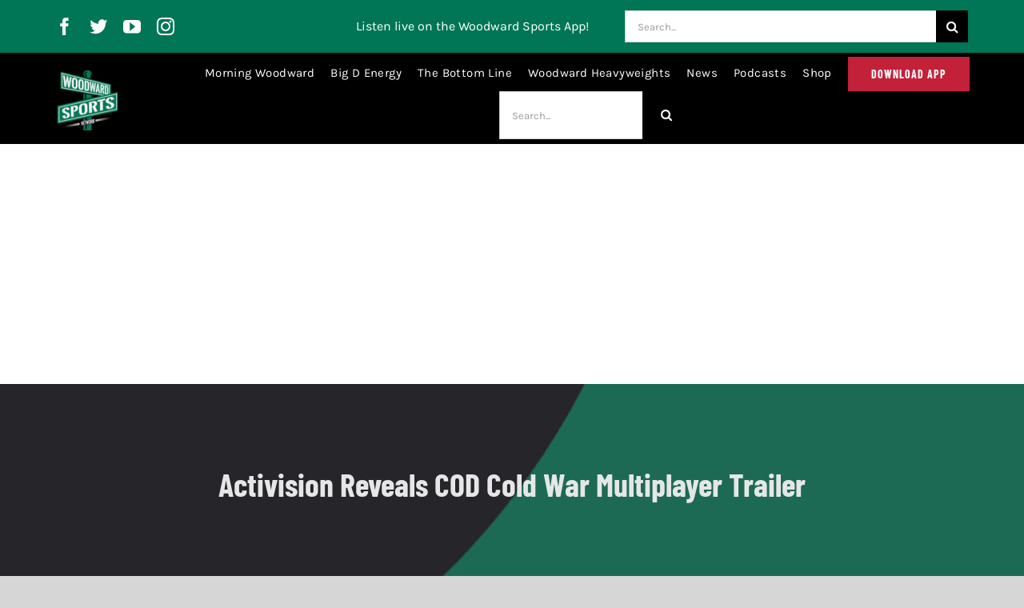

--- FILE ---
content_type: text/html; charset=UTF-8
request_url: https://wp.woodwardsports.com/stories/activision-reveals-cod-cold-war-multiplayer-trailer/
body_size: 20926
content:
<!DOCTYPE html>
<html class="avada-html-layout-wide avada-html-header-position-top avada-is-100-percent-template" lang="en-US" prefix="og: http://ogp.me/ns# fb: http://ogp.me/ns/fb#">
<head>
	<meta http-equiv="X-UA-Compatible" content="IE=edge" />
	<meta http-equiv="Content-Type" content="text/html; charset=utf-8"/>
	<meta name="viewport" content="width=device-width, initial-scale=1" />
	<style id="awlb-live-editor">.fusion-builder-live .fusion-builder-live-toolbar .fusion-toolbar-nav > li.fusion-branding .fusion-builder-logo-wrapper .fusiona-avada-logo {background: url( https://wsnfeed.wpengine.com/wp-content/uploads/2022/01/cropped-WoodwardSportsNetwork-VectorLogo.png ) no-repeat center !important;
				background-size: contain !important;
				width: 30px;
				height: 30px;}.fusion-builder-live .fusion-builder-live-toolbar .fusion-toolbar-nav > li.fusion-branding .fusion-builder-logo-wrapper .fusiona-avada-logo:before {
					display: none;
				}</style><meta name='robots' content='index, follow, max-image-preview:large, max-snippet:-1, max-video-preview:-1' />
	<style>img:is([sizes="auto" i], [sizes^="auto," i]) { contain-intrinsic-size: 3000px 1500px }</style>
	
	<!-- This site is optimized with the Yoast SEO plugin v26.6 - https://yoast.com/wordpress/plugins/seo/ -->
	<title>Activision Reveals COD Cold War Multiplayer Trailer - Woodward Sports Network</title>
	<meta name="description" content="Call Of Duty Black Ops Cold War Multiplayer will have new modes, new maps, new games, and a brand new killstreak system." />
	<link rel="canonical" href="https://wp.woodwardsports.com/stories/activision-reveals-cod-cold-war-multiplayer-trailer/" />
	<meta property="og:locale" content="en_US" />
	<meta property="og:type" content="article" />
	<meta property="og:title" content="Activision Reveals COD Cold War Multiplayer Trailer - Woodward Sports Network" />
	<meta property="og:description" content="Call Of Duty Black Ops Cold War Multiplayer will have new modes, new maps, new games, and a brand new killstreak system." />
	<meta property="og:url" content="https://wp.woodwardsports.com/stories/activision-reveals-cod-cold-war-multiplayer-trailer/" />
	<meta property="og:site_name" content="Woodward Sports Network" />
	<meta property="article:published_time" content="2020-09-09T20:31:29+00:00" />
	<meta property="og:image" content="https://wp.woodwardsports.com/wp-content/uploads/2020/09/Screen-Shot-2020-09-09-at-4.18.40-PM.png" />
	<meta property="og:image:width" content="874" />
	<meta property="og:image:height" content="382" />
	<meta property="og:image:type" content="image/png" />
	<meta name="author" content="woodwardsports" />
	<meta name="twitter:card" content="summary_large_image" />
	<meta name="twitter:label1" content="Written by" />
	<meta name="twitter:data1" content="woodwardsports" />
	<meta name="twitter:label2" content="Est. reading time" />
	<meta name="twitter:data2" content="1 minute" />
	<script type="application/ld+json" class="yoast-schema-graph">{"@context":"https://schema.org","@graph":[{"@type":"Article","@id":"https://wp.woodwardsports.com/stories/activision-reveals-cod-cold-war-multiplayer-trailer/#article","isPartOf":{"@id":"https://wp.woodwardsports.com/stories/activision-reveals-cod-cold-war-multiplayer-trailer/"},"author":{"name":"woodwardsports","@id":"https://wp.woodwardsports.com/#/schema/person/11971a8f658d875d7ae53ee8827fdae3"},"headline":"Activision Reveals COD Cold War Multiplayer Trailer","datePublished":"2020-09-09T20:31:29+00:00","mainEntityOfPage":{"@id":"https://wp.woodwardsports.com/stories/activision-reveals-cod-cold-war-multiplayer-trailer/"},"wordCount":285,"commentCount":3,"publisher":{"@id":"https://wp.woodwardsports.com/#organization"},"image":{"@id":"https://wp.woodwardsports.com/stories/activision-reveals-cod-cold-war-multiplayer-trailer/#primaryimage"},"thumbnailUrl":"https://wp.woodwardsports.com/wp-content/uploads/2020/09/Screen-Shot-2020-09-09-at-4.18.40-PM.png","keywords":["Call Of Duty"],"articleSection":["eSports"],"inLanguage":"en-US","potentialAction":[{"@type":"CommentAction","name":"Comment","target":["https://wp.woodwardsports.com/stories/activision-reveals-cod-cold-war-multiplayer-trailer/#respond"]}]},{"@type":"WebPage","@id":"https://wp.woodwardsports.com/stories/activision-reveals-cod-cold-war-multiplayer-trailer/","url":"https://wp.woodwardsports.com/stories/activision-reveals-cod-cold-war-multiplayer-trailer/","name":"Activision Reveals COD Cold War Multiplayer Trailer - Woodward Sports Network","isPartOf":{"@id":"https://wp.woodwardsports.com/#website"},"primaryImageOfPage":{"@id":"https://wp.woodwardsports.com/stories/activision-reveals-cod-cold-war-multiplayer-trailer/#primaryimage"},"image":{"@id":"https://wp.woodwardsports.com/stories/activision-reveals-cod-cold-war-multiplayer-trailer/#primaryimage"},"thumbnailUrl":"https://wp.woodwardsports.com/wp-content/uploads/2020/09/Screen-Shot-2020-09-09-at-4.18.40-PM.png","datePublished":"2020-09-09T20:31:29+00:00","description":"Call Of Duty Black Ops Cold War Multiplayer will have new modes, new maps, new games, and a brand new killstreak system.","breadcrumb":{"@id":"https://wp.woodwardsports.com/stories/activision-reveals-cod-cold-war-multiplayer-trailer/#breadcrumb"},"inLanguage":"en-US","potentialAction":[{"@type":"ReadAction","target":["https://wp.woodwardsports.com/stories/activision-reveals-cod-cold-war-multiplayer-trailer/"]}]},{"@type":"ImageObject","inLanguage":"en-US","@id":"https://wp.woodwardsports.com/stories/activision-reveals-cod-cold-war-multiplayer-trailer/#primaryimage","url":"https://wp.woodwardsports.com/wp-content/uploads/2020/09/Screen-Shot-2020-09-09-at-4.18.40-PM.png","contentUrl":"https://wp.woodwardsports.com/wp-content/uploads/2020/09/Screen-Shot-2020-09-09-at-4.18.40-PM.png","width":874,"height":382,"caption":"Call Of Duty"},{"@type":"BreadcrumbList","@id":"https://wp.woodwardsports.com/stories/activision-reveals-cod-cold-war-multiplayer-trailer/#breadcrumb","itemListElement":[{"@type":"ListItem","position":1,"name":"Home","item":"https://wp.woodwardsports.com/"},{"@type":"ListItem","position":2,"name":"Activision Reveals COD Cold War Multiplayer Trailer"}]},{"@type":"WebSite","@id":"https://wp.woodwardsports.com/#website","url":"https://wp.woodwardsports.com/","name":"Woodward Sports Network","description":"Sports News, Podcast, Schedules &amp; Scores","publisher":{"@id":"https://wp.woodwardsports.com/#organization"},"potentialAction":[{"@type":"SearchAction","target":{"@type":"EntryPoint","urlTemplate":"https://wp.woodwardsports.com/?s={search_term_string}"},"query-input":{"@type":"PropertyValueSpecification","valueRequired":true,"valueName":"search_term_string"}}],"inLanguage":"en-US"},{"@type":"Organization","@id":"https://wp.woodwardsports.com/#organization","name":"Woodward Sports Network","url":"https://wp.woodwardsports.com/","logo":{"@type":"ImageObject","inLanguage":"en-US","@id":"https://wp.woodwardsports.com/#/schema/logo/image/","url":"https://wp.woodwardsports.com/wp-content/uploads/2021/04/cropped-WoodwardSportsNetwork-VectorLogo.png","contentUrl":"https://wp.woodwardsports.com/wp-content/uploads/2021/04/cropped-WoodwardSportsNetwork-VectorLogo.png","width":512,"height":512,"caption":"Woodward Sports Network"},"image":{"@id":"https://wp.woodwardsports.com/#/schema/logo/image/"}},{"@type":"Person","@id":"https://wp.woodwardsports.com/#/schema/person/11971a8f658d875d7ae53ee8827fdae3","name":"woodwardsports","image":{"@type":"ImageObject","inLanguage":"en-US","@id":"https://wp.woodwardsports.com/#/schema/person/image/","url":"https://secure.gravatar.com/avatar/ef3e9208c63193a117aaf01518faba7eb06941f2262a16cf105f8dd5ed8f0bec?s=96&d=mm&r=g","contentUrl":"https://secure.gravatar.com/avatar/ef3e9208c63193a117aaf01518faba7eb06941f2262a16cf105f8dd5ed8f0bec?s=96&d=mm&r=g","caption":"woodwardsports"},"url":"https://wp.woodwardsports.com/stories/author/woodwardspodev/"}]}</script>
	<!-- / Yoast SEO plugin. -->


<link rel='dns-prefetch' href='//www.googletagmanager.com' />
<link rel="alternate" type="application/rss+xml" title="Woodward Sports Network &raquo; Feed" href="https://wp.woodwardsports.com/feed/" />
<link rel="alternate" type="application/rss+xml" title="Woodward Sports Network &raquo; Comments Feed" href="https://wp.woodwardsports.com/comments/feed/" />
					<link rel="shortcut icon" href="https://wp.woodwardsports.com/wp-content/uploads/2022/01/cropped-WoodwardSportsNetwork-VectorLogo.png" type="image/x-icon" />
		
					<!-- For iPhone -->
			<link rel="apple-touch-icon" href="https://wp.woodwardsports.com/wp-content/uploads/2022/01/cropped-WoodwardSportsNetwork-VectorLogo.png">
		
					<!-- For iPhone Retina display -->
			<link rel="apple-touch-icon" sizes="180x180" href="https://wp.woodwardsports.com/wp-content/uploads/2022/01/cropped-WoodwardSportsNetwork-VectorLogo.png">
		
					<!-- For iPad -->
			<link rel="apple-touch-icon" sizes="152x152" href="https://wp.woodwardsports.com/wp-content/uploads/2022/01/cropped-WoodwardSportsNetwork-VectorLogo.png">
		
					<!-- For iPad Retina display -->
			<link rel="apple-touch-icon" sizes="167x167" href="https://wp.woodwardsports.com/wp-content/uploads/2022/01/cropped-WoodwardSportsNetwork-VectorLogo.png">
		
		<link rel="alternate" type="application/rss+xml" title="Woodward Sports Network &raquo; Activision Reveals COD Cold War Multiplayer Trailer Comments Feed" href="https://wp.woodwardsports.com/stories/activision-reveals-cod-cold-war-multiplayer-trailer/feed/" />

		<meta property="og:title" content="Activision Reveals COD Cold War Multiplayer Trailer"/>
		<meta property="og:type" content="article"/>
		<meta property="og:url" content="https://wp.woodwardsports.com/stories/activision-reveals-cod-cold-war-multiplayer-trailer/"/>
		<meta property="og:site_name" content="Woodward Sports Network"/>
		<meta property="og:description" content="Call Of Duty Black Ops Cold War Multiplayer will have new modes, new maps, new games, and a brand new killstreak system. Activision dropped the new multiplayer trailer today, and it looks insane."/>

									<meta property="og:image" content="https://wp.woodwardsports.com/wp-content/uploads/2020/09/Screen-Shot-2020-09-09-at-4.18.40-PM.png"/>
							<link rel='stylesheet' id='genesis-blocks-style-css-css' href='https://wp.woodwardsports.com/wp-content/plugins/genesis-blocks/dist/style-blocks.build.css?ver=1764932167' type='text/css' media='all' />
<style id='classic-theme-styles-inline-css' type='text/css'>
/*! This file is auto-generated */
.wp-block-button__link{color:#fff;background-color:#32373c;border-radius:9999px;box-shadow:none;text-decoration:none;padding:calc(.667em + 2px) calc(1.333em + 2px);font-size:1.125em}.wp-block-file__button{background:#32373c;color:#fff;text-decoration:none}
</style>
<style id='global-styles-inline-css' type='text/css'>
:root{--wp--preset--aspect-ratio--square: 1;--wp--preset--aspect-ratio--4-3: 4/3;--wp--preset--aspect-ratio--3-4: 3/4;--wp--preset--aspect-ratio--3-2: 3/2;--wp--preset--aspect-ratio--2-3: 2/3;--wp--preset--aspect-ratio--16-9: 16/9;--wp--preset--aspect-ratio--9-16: 9/16;--wp--preset--color--black: #000000;--wp--preset--color--cyan-bluish-gray: #abb8c3;--wp--preset--color--white: #ffffff;--wp--preset--color--pale-pink: #f78da7;--wp--preset--color--vivid-red: #cf2e2e;--wp--preset--color--luminous-vivid-orange: #ff6900;--wp--preset--color--luminous-vivid-amber: #fcb900;--wp--preset--color--light-green-cyan: #7bdcb5;--wp--preset--color--vivid-green-cyan: #00d084;--wp--preset--color--pale-cyan-blue: #8ed1fc;--wp--preset--color--vivid-cyan-blue: #0693e3;--wp--preset--color--vivid-purple: #9b51e0;--wp--preset--gradient--vivid-cyan-blue-to-vivid-purple: linear-gradient(135deg,rgba(6,147,227,1) 0%,rgb(155,81,224) 100%);--wp--preset--gradient--light-green-cyan-to-vivid-green-cyan: linear-gradient(135deg,rgb(122,220,180) 0%,rgb(0,208,130) 100%);--wp--preset--gradient--luminous-vivid-amber-to-luminous-vivid-orange: linear-gradient(135deg,rgba(252,185,0,1) 0%,rgba(255,105,0,1) 100%);--wp--preset--gradient--luminous-vivid-orange-to-vivid-red: linear-gradient(135deg,rgba(255,105,0,1) 0%,rgb(207,46,46) 100%);--wp--preset--gradient--very-light-gray-to-cyan-bluish-gray: linear-gradient(135deg,rgb(238,238,238) 0%,rgb(169,184,195) 100%);--wp--preset--gradient--cool-to-warm-spectrum: linear-gradient(135deg,rgb(74,234,220) 0%,rgb(151,120,209) 20%,rgb(207,42,186) 40%,rgb(238,44,130) 60%,rgb(251,105,98) 80%,rgb(254,248,76) 100%);--wp--preset--gradient--blush-light-purple: linear-gradient(135deg,rgb(255,206,236) 0%,rgb(152,150,240) 100%);--wp--preset--gradient--blush-bordeaux: linear-gradient(135deg,rgb(254,205,165) 0%,rgb(254,45,45) 50%,rgb(107,0,62) 100%);--wp--preset--gradient--luminous-dusk: linear-gradient(135deg,rgb(255,203,112) 0%,rgb(199,81,192) 50%,rgb(65,88,208) 100%);--wp--preset--gradient--pale-ocean: linear-gradient(135deg,rgb(255,245,203) 0%,rgb(182,227,212) 50%,rgb(51,167,181) 100%);--wp--preset--gradient--electric-grass: linear-gradient(135deg,rgb(202,248,128) 0%,rgb(113,206,126) 100%);--wp--preset--gradient--midnight: linear-gradient(135deg,rgb(2,3,129) 0%,rgb(40,116,252) 100%);--wp--preset--font-size--small: 12px;--wp--preset--font-size--medium: 20px;--wp--preset--font-size--large: 24px;--wp--preset--font-size--x-large: 42px;--wp--preset--font-size--normal: 16px;--wp--preset--font-size--xlarge: 32px;--wp--preset--font-size--huge: 48px;--wp--preset--spacing--20: 0.44rem;--wp--preset--spacing--30: 0.67rem;--wp--preset--spacing--40: 1rem;--wp--preset--spacing--50: 1.5rem;--wp--preset--spacing--60: 2.25rem;--wp--preset--spacing--70: 3.38rem;--wp--preset--spacing--80: 5.06rem;--wp--preset--shadow--natural: 6px 6px 9px rgba(0, 0, 0, 0.2);--wp--preset--shadow--deep: 12px 12px 50px rgba(0, 0, 0, 0.4);--wp--preset--shadow--sharp: 6px 6px 0px rgba(0, 0, 0, 0.2);--wp--preset--shadow--outlined: 6px 6px 0px -3px rgba(255, 255, 255, 1), 6px 6px rgba(0, 0, 0, 1);--wp--preset--shadow--crisp: 6px 6px 0px rgba(0, 0, 0, 1);}:where(.is-layout-flex){gap: 0.5em;}:where(.is-layout-grid){gap: 0.5em;}body .is-layout-flex{display: flex;}.is-layout-flex{flex-wrap: wrap;align-items: center;}.is-layout-flex > :is(*, div){margin: 0;}body .is-layout-grid{display: grid;}.is-layout-grid > :is(*, div){margin: 0;}:where(.wp-block-columns.is-layout-flex){gap: 2em;}:where(.wp-block-columns.is-layout-grid){gap: 2em;}:where(.wp-block-post-template.is-layout-flex){gap: 1.25em;}:where(.wp-block-post-template.is-layout-grid){gap: 1.25em;}.has-black-color{color: var(--wp--preset--color--black) !important;}.has-cyan-bluish-gray-color{color: var(--wp--preset--color--cyan-bluish-gray) !important;}.has-white-color{color: var(--wp--preset--color--white) !important;}.has-pale-pink-color{color: var(--wp--preset--color--pale-pink) !important;}.has-vivid-red-color{color: var(--wp--preset--color--vivid-red) !important;}.has-luminous-vivid-orange-color{color: var(--wp--preset--color--luminous-vivid-orange) !important;}.has-luminous-vivid-amber-color{color: var(--wp--preset--color--luminous-vivid-amber) !important;}.has-light-green-cyan-color{color: var(--wp--preset--color--light-green-cyan) !important;}.has-vivid-green-cyan-color{color: var(--wp--preset--color--vivid-green-cyan) !important;}.has-pale-cyan-blue-color{color: var(--wp--preset--color--pale-cyan-blue) !important;}.has-vivid-cyan-blue-color{color: var(--wp--preset--color--vivid-cyan-blue) !important;}.has-vivid-purple-color{color: var(--wp--preset--color--vivid-purple) !important;}.has-black-background-color{background-color: var(--wp--preset--color--black) !important;}.has-cyan-bluish-gray-background-color{background-color: var(--wp--preset--color--cyan-bluish-gray) !important;}.has-white-background-color{background-color: var(--wp--preset--color--white) !important;}.has-pale-pink-background-color{background-color: var(--wp--preset--color--pale-pink) !important;}.has-vivid-red-background-color{background-color: var(--wp--preset--color--vivid-red) !important;}.has-luminous-vivid-orange-background-color{background-color: var(--wp--preset--color--luminous-vivid-orange) !important;}.has-luminous-vivid-amber-background-color{background-color: var(--wp--preset--color--luminous-vivid-amber) !important;}.has-light-green-cyan-background-color{background-color: var(--wp--preset--color--light-green-cyan) !important;}.has-vivid-green-cyan-background-color{background-color: var(--wp--preset--color--vivid-green-cyan) !important;}.has-pale-cyan-blue-background-color{background-color: var(--wp--preset--color--pale-cyan-blue) !important;}.has-vivid-cyan-blue-background-color{background-color: var(--wp--preset--color--vivid-cyan-blue) !important;}.has-vivid-purple-background-color{background-color: var(--wp--preset--color--vivid-purple) !important;}.has-black-border-color{border-color: var(--wp--preset--color--black) !important;}.has-cyan-bluish-gray-border-color{border-color: var(--wp--preset--color--cyan-bluish-gray) !important;}.has-white-border-color{border-color: var(--wp--preset--color--white) !important;}.has-pale-pink-border-color{border-color: var(--wp--preset--color--pale-pink) !important;}.has-vivid-red-border-color{border-color: var(--wp--preset--color--vivid-red) !important;}.has-luminous-vivid-orange-border-color{border-color: var(--wp--preset--color--luminous-vivid-orange) !important;}.has-luminous-vivid-amber-border-color{border-color: var(--wp--preset--color--luminous-vivid-amber) !important;}.has-light-green-cyan-border-color{border-color: var(--wp--preset--color--light-green-cyan) !important;}.has-vivid-green-cyan-border-color{border-color: var(--wp--preset--color--vivid-green-cyan) !important;}.has-pale-cyan-blue-border-color{border-color: var(--wp--preset--color--pale-cyan-blue) !important;}.has-vivid-cyan-blue-border-color{border-color: var(--wp--preset--color--vivid-cyan-blue) !important;}.has-vivid-purple-border-color{border-color: var(--wp--preset--color--vivid-purple) !important;}.has-vivid-cyan-blue-to-vivid-purple-gradient-background{background: var(--wp--preset--gradient--vivid-cyan-blue-to-vivid-purple) !important;}.has-light-green-cyan-to-vivid-green-cyan-gradient-background{background: var(--wp--preset--gradient--light-green-cyan-to-vivid-green-cyan) !important;}.has-luminous-vivid-amber-to-luminous-vivid-orange-gradient-background{background: var(--wp--preset--gradient--luminous-vivid-amber-to-luminous-vivid-orange) !important;}.has-luminous-vivid-orange-to-vivid-red-gradient-background{background: var(--wp--preset--gradient--luminous-vivid-orange-to-vivid-red) !important;}.has-very-light-gray-to-cyan-bluish-gray-gradient-background{background: var(--wp--preset--gradient--very-light-gray-to-cyan-bluish-gray) !important;}.has-cool-to-warm-spectrum-gradient-background{background: var(--wp--preset--gradient--cool-to-warm-spectrum) !important;}.has-blush-light-purple-gradient-background{background: var(--wp--preset--gradient--blush-light-purple) !important;}.has-blush-bordeaux-gradient-background{background: var(--wp--preset--gradient--blush-bordeaux) !important;}.has-luminous-dusk-gradient-background{background: var(--wp--preset--gradient--luminous-dusk) !important;}.has-pale-ocean-gradient-background{background: var(--wp--preset--gradient--pale-ocean) !important;}.has-electric-grass-gradient-background{background: var(--wp--preset--gradient--electric-grass) !important;}.has-midnight-gradient-background{background: var(--wp--preset--gradient--midnight) !important;}.has-small-font-size{font-size: var(--wp--preset--font-size--small) !important;}.has-medium-font-size{font-size: var(--wp--preset--font-size--medium) !important;}.has-large-font-size{font-size: var(--wp--preset--font-size--large) !important;}.has-x-large-font-size{font-size: var(--wp--preset--font-size--x-large) !important;}
:where(.wp-block-post-template.is-layout-flex){gap: 1.25em;}:where(.wp-block-post-template.is-layout-grid){gap: 1.25em;}
:where(.wp-block-columns.is-layout-flex){gap: 2em;}:where(.wp-block-columns.is-layout-grid){gap: 2em;}
:root :where(.wp-block-pullquote){font-size: 1.5em;line-height: 1.6;}
</style>
<link rel='stylesheet' id='gn-frontend-gnfollow-style-css' href='https://wp.woodwardsports.com/wp-content/plugins/gn-publisher/assets/css/gn-frontend-gnfollow.min.css?ver=1.5.25' type='text/css' media='all' />
<link rel='stylesheet' id='fusion-dynamic-css-css' href='https://wp.woodwardsports.com/wp-content/uploads/fusion-styles/a7a92fa8283537abc04402e2fae0e1d0.min.css?ver=3.6' type='text/css' media='all' />

<!-- Google tag (gtag.js) snippet added by Site Kit -->
<!-- Google Analytics snippet added by Site Kit -->
<script type="text/javascript" src="https://www.googletagmanager.com/gtag/js?id=G-DJT28S75HV" id="google_gtagjs-js" async></script>
<script type="text/javascript" id="google_gtagjs-js-after">
/* <![CDATA[ */
window.dataLayer = window.dataLayer || [];function gtag(){dataLayer.push(arguments);}
gtag("set","linker",{"domains":["wp.woodwardsports.com"]});
gtag("js", new Date());
gtag("set", "developer_id.dZTNiMT", true);
gtag("config", "G-DJT28S75HV");
/* ]]> */
</script>
<link rel="https://api.w.org/" href="https://wp.woodwardsports.com/wp-json/" /><link rel="alternate" title="JSON" type="application/json" href="https://wp.woodwardsports.com/wp-json/wp/v2/posts/1116" /><link rel="EditURI" type="application/rsd+xml" title="RSD" href="https://wp.woodwardsports.com/xmlrpc.php?rsd" />
<link rel='shortlink' href='https://wp.woodwardsports.com/?p=1116' />
<link rel="alternate" title="oEmbed (JSON)" type="application/json+oembed" href="https://wp.woodwardsports.com/wp-json/oembed/1.0/embed?url=https%3A%2F%2Fwp.woodwardsports.com%2Fstories%2Factivision-reveals-cod-cold-war-multiplayer-trailer%2F" />
<link rel="alternate" title="oEmbed (XML)" type="text/xml+oembed" href="https://wp.woodwardsports.com/wp-json/oembed/1.0/embed?url=https%3A%2F%2Fwp.woodwardsports.com%2Fstories%2Factivision-reveals-cod-cold-war-multiplayer-trailer%2F&#038;format=xml" />
<meta name="generator" content="Site Kit by Google 1.168.0" /><style type="text/css" id="css-fb-visibility">@media screen and (max-width: 640px){.fusion-no-small-visibility{display:none !important;}body:not(.fusion-builder-ui-wireframe) .sm-text-align-center{text-align:center !important;}body:not(.fusion-builder-ui-wireframe) .sm-text-align-left{text-align:left !important;}body:not(.fusion-builder-ui-wireframe) .sm-text-align-right{text-align:right !important;}body:not(.fusion-builder-ui-wireframe) .sm-flex-align-center{justify-content:center !important;}body:not(.fusion-builder-ui-wireframe) .sm-flex-align-flex-start{justify-content:flex-start !important;}body:not(.fusion-builder-ui-wireframe) .sm-flex-align-flex-end{justify-content:flex-end !important;}body:not(.fusion-builder-ui-wireframe) .sm-mx-auto{margin-left:auto !important;margin-right:auto !important;}body:not(.fusion-builder-ui-wireframe) .sm-ml-auto{margin-left:auto !important;}body:not(.fusion-builder-ui-wireframe) .sm-mr-auto{margin-right:auto !important;}body:not(.fusion-builder-ui-wireframe) .fusion-absolute-position-small{position:absolute;top:auto;width:100%;}}@media screen and (min-width: 641px) and (max-width: 1024px){.fusion-no-medium-visibility{display:none !important;}body:not(.fusion-builder-ui-wireframe) .md-text-align-center{text-align:center !important;}body:not(.fusion-builder-ui-wireframe) .md-text-align-left{text-align:left !important;}body:not(.fusion-builder-ui-wireframe) .md-text-align-right{text-align:right !important;}body:not(.fusion-builder-ui-wireframe) .md-flex-align-center{justify-content:center !important;}body:not(.fusion-builder-ui-wireframe) .md-flex-align-flex-start{justify-content:flex-start !important;}body:not(.fusion-builder-ui-wireframe) .md-flex-align-flex-end{justify-content:flex-end !important;}body:not(.fusion-builder-ui-wireframe) .md-mx-auto{margin-left:auto !important;margin-right:auto !important;}body:not(.fusion-builder-ui-wireframe) .md-ml-auto{margin-left:auto !important;}body:not(.fusion-builder-ui-wireframe) .md-mr-auto{margin-right:auto !important;}body:not(.fusion-builder-ui-wireframe) .fusion-absolute-position-medium{position:absolute;top:auto;width:100%;}}@media screen and (min-width: 1025px){.fusion-no-large-visibility{display:none !important;}body:not(.fusion-builder-ui-wireframe) .lg-text-align-center{text-align:center !important;}body:not(.fusion-builder-ui-wireframe) .lg-text-align-left{text-align:left !important;}body:not(.fusion-builder-ui-wireframe) .lg-text-align-right{text-align:right !important;}body:not(.fusion-builder-ui-wireframe) .lg-flex-align-center{justify-content:center !important;}body:not(.fusion-builder-ui-wireframe) .lg-flex-align-flex-start{justify-content:flex-start !important;}body:not(.fusion-builder-ui-wireframe) .lg-flex-align-flex-end{justify-content:flex-end !important;}body:not(.fusion-builder-ui-wireframe) .lg-mx-auto{margin-left:auto !important;margin-right:auto !important;}body:not(.fusion-builder-ui-wireframe) .lg-ml-auto{margin-left:auto !important;}body:not(.fusion-builder-ui-wireframe) .lg-mr-auto{margin-right:auto !important;}body:not(.fusion-builder-ui-wireframe) .fusion-absolute-position-large{position:absolute;top:auto;width:100%;}}</style><style type="text/css" id="fusion-branding-style">#wpadminbar .avada-menu > .ab-item:before,#wpadminbar > #wp-toolbar #wp-admin-bar-fb-edit > .ab-item:before {background: url( https://wsnfeed.wpengine.com/wp-content/uploads/2022/01/cropped-WoodwardSportsNetwork-VectorLogo.png ) no-repeat center !important;background-size: auto !important;content: "" !important;
						padding: 2px 0;
						width: 20px;
						height: 20px;
						background-size: contain !important;}</style><style type="text/css">.recentcomments a{display:inline !important;padding:0 !important;margin:0 !important;}</style>		<script type="text/javascript">
			var doc = document.documentElement;
			doc.setAttribute( 'data-useragent', navigator.userAgent );
		</script>
		<!-- Global site tag (gtag.js) - Google Analytics -->
<script async src="https://www.googletagmanager.com/gtag/js?id=UA-168651856-2"></script>
<script>
  window.dataLayer = window.dataLayer || [];
  function gtag(){dataLayer.push(arguments);}
  gtag('js', new Date());

  gtag('config', 'UA-168651856-2');
</script>
<meta name="facebook-domain-verification" content="q04fcoq90endl4je29n6wnlf8w9wgn" />
	<script async src="https://pagead2.googlesyndication.com/pagead/js/adsbygoogle.js?client=ca-pub-2442874644049521"
     crossorigin="anonymous"></script></head>

<body class="wp-singular post-template-default single single-post postid-1116 single-format-standard wp-theme-Avada fusion-image-hovers fusion-pagination-sizing fusion-button_type-flat fusion-button_span-no fusion-button_gradient-linear avada-image-rollover-circle-yes avada-image-rollover-yes avada-image-rollover-direction-fade fusion-body ltr no-tablet-sticky-header no-mobile-sticky-header no-mobile-slidingbar no-mobile-totop fusion-disable-outline fusion-sub-menu-fade mobile-logo-pos-left layout-wide-mode avada-has-boxed-modal-shadow- layout-scroll-offset-full avada-has-zero-margin-offset-top fusion-top-header menu-text-align-center mobile-menu-design-modern fusion-show-pagination-text fusion-header-layout-v3 avada-responsive avada-footer-fx-none avada-menu-highlight-style-bottombar fusion-search-form-classic fusion-main-menu-search-dropdown fusion-avatar-square avada-dropdown-styles avada-blog-layout-grid avada-blog-archive-layout-grid avada-header-shadow-no avada-menu-icon-position-left avada-has-mainmenu-dropdown-divider avada-has-breadcrumb-mobile-hidden avada-has-pagetitlebar-retina-bg-image avada-has-titlebar-bar_and_content avada-header-border-color-full-transparent avada-has-transparent-timeline_color avada-has-pagination-width_height avada-flyout-menu-direction-fade avada-has-blocks avada-ec-views-v1" >
		<a class="skip-link screen-reader-text" href="#content">Skip to content</a>

	<div id="boxed-wrapper">
		<div class="fusion-sides-frame"></div>
		<div id="wrapper" class="fusion-wrapper">
			<div id="home" style="position:relative;top:-1px;"></div>
							<section class="fusion-tb-header"><div class="fusion-fullwidth fullwidth-box fusion-builder-row-1 fusion-flex-container nonhundred-percent-fullwidth non-hundred-percent-height-scrolling fusion-no-small-visibility" style="background-color: #007656;background-position: center center;background-repeat: no-repeat;border-width: 0px 0px 0px 0px;border-color:#eae9e9;border-style:solid;" ><div class="fusion-builder-row fusion-row fusion-flex-align-items-stretch" style="max-width:1185.6px;margin-left: calc(-4% / 2 );margin-right: calc(-4% / 2 );"><div class="fusion-layout-column fusion_builder_column fusion-builder-column-0 fusion_builder_column_1_5 1_5 fusion-flex-column fusion-flex-align-self-center"><div class="fusion-column-wrapper fusion-flex-justify-content-center fusion-content-layout-column" style="background-position:left top;background-repeat:no-repeat;-webkit-background-size:cover;-moz-background-size:cover;-o-background-size:cover;background-size:cover;padding: 0px 0px 0px 0px;"><div class="fusion-social-links fusion-social-links-1"><div class="fusion-social-networks"><div class="fusion-social-networks-wrapper"><a class="fusion-social-network-icon fusion-tooltip fusion-facebook awb-icon-facebook" style="color:#ffff;font-size:22px;" title="Facebook" aria-label="facebook" target="_blank" rel="noopener noreferrer" href="https://www.facebook.com/WoodwardSports/"></a><a class="fusion-social-network-icon fusion-tooltip fusion-twitter awb-icon-twitter" style="color:#ffff;font-size:22px;" title="Twitter" aria-label="twitter" target="_blank" rel="noopener noreferrer" href="https://twitter.com/woodwardsports"></a><a class="fusion-social-network-icon fusion-tooltip fusion-youtube awb-icon-youtube" style="color:#ffff;font-size:22px;" title="YouTube" aria-label="youtube" target="_blank" rel="noopener noreferrer" href="https://www.youtube.com/channel/UC8sYt4QHV6ZgOyL57ATacwQ"></a><a class="fusion-social-network-icon fusion-tooltip fusion-instagram awb-icon-instagram" style="color:#ffff;font-size:22px;" title="Instagram" aria-label="instagram" target="_blank" rel="noopener noreferrer" href="https://www.instagram.com/woodwardsports/?hl=en"></a></div></div></div><style type="text/css">.fusion-social-links-1{text-align:left;}.fusion-social-links-1 .boxed-icons .fusion-social-network-icon{border-top-width:0px !important;border-right-width:0px !important;border-bottom-width:0px !important;border-left-width:0px !important;border-color:var(--awb-color3) !important;}.fusion-social-links-1 .boxed-icons .fusion-social-network-icon:hover{background-color:rgba(232,232,232,0.8) !important;border-color:var(--awb-color4) !important;}.fusion-social-links-1 .fusion-social-network-icon:hover{color:rgba(190,189,189,0.8) !important;}@media only screen and (max-width:1024px){.fusion-social-links-1{text-align:;} }@media only screen and (max-width:640px){.fusion-social-links-1{text-align:center;} }.fusion-social-links-1{ margin-top : 0px;margin-right : 0px;margin-bottom : 0px;margin-left : 0px;}</style></div><style type="text/css">.fusion-body .fusion-builder-column-0{width:20% !important;margin-top : 0px;margin-bottom : 0px;}.fusion-builder-column-0 > .fusion-column-wrapper {padding-top : 0px !important;padding-right : 0px !important;margin-right : 9.6%;padding-bottom : 0px !important;padding-left : 0px !important;margin-left : 9.6%;}@media only screen and (max-width:1024px) {.fusion-body .fusion-builder-column-0{width:50% !important;order : 0;}.fusion-builder-column-0 > .fusion-column-wrapper {margin-right : 3.84%;margin-left : 3.84%;}}@media only screen and (max-width:640px) {.fusion-body .fusion-builder-column-0{width:100% !important;order : 0;}.fusion-builder-column-0 > .fusion-column-wrapper {margin-right : 1.92%;margin-left : 1.92%;}}</style></div><div class="fusion-layout-column fusion_builder_column fusion-builder-column-1 fusion_builder_column_2_5 2_5 fusion-flex-column"><div class="fusion-column-wrapper fusion-flex-justify-content-flex-start fusion-content-layout-column" style="background-position:left top;background-repeat:no-repeat;-webkit-background-size:cover;-moz-background-size:cover;-o-background-size:cover;background-size:cover;padding: 0px 0px 0px 0px;"><div class="fusion-text fusion-text-1" style="color:#ffffff;"><p style="text-align: right;">Listen live on the Woodward Sports App!</p>
</div></div><style type="text/css">.fusion-body .fusion-builder-column-1{width:40% !important;margin-top : 0px;margin-bottom : 0px;}.fusion-builder-column-1 > .fusion-column-wrapper {padding-top : 0px !important;padding-right : 0px !important;margin-right : 4.8%;padding-bottom : 0px !important;padding-left : 0px !important;margin-left : 4.8%;}@media only screen and (max-width:1024px) {.fusion-body .fusion-builder-column-1{width:50% !important;order : 0;}.fusion-builder-column-1 > .fusion-column-wrapper {margin-right : 3.84%;margin-left : 3.84%;}}@media only screen and (max-width:640px) {.fusion-body .fusion-builder-column-1{width:100% !important;order : 0;}.fusion-builder-column-1 > .fusion-column-wrapper {margin-right : 1.92%;margin-left : 1.92%;}}</style></div><div class="fusion-layout-column fusion_builder_column fusion-builder-column-2 fusion_builder_column_2_5 2_5 fusion-flex-column fusion-flex-align-self-center"><div class="fusion-column-wrapper fusion-flex-justify-content-center fusion-content-layout-column" style="background-position:left top;background-repeat:no-repeat;-webkit-background-size:cover;-moz-background-size:cover;-o-background-size:cover;background-size:cover;padding: 0px 0px 0px 0px;"><style type="text/css">.fusion-search-element-1 .searchform .fusion-search-form-content .fusion-search-field input,.fusion-search-element-1 .searchform .fusion-search-form-content .fusion-search-button input[type=submit] {height: 40px;}.fusion-search-element-1 .searchform .fusion-search-form-content .fusion-search-button input[type=submit] {line-height: 40px;}.fusion-search-element-1.fusion-search-form-clean .searchform .fusion-search-form-content .fusion-search-field input {padding-left: 40px;}.fusion-search-element-1 .searchform .fusion-search-form-content .fusion-search-button input[type=submit] {width: 40px;}.fusion-search-element-1 .searchform .fusion-search-form-content .fusion-search-field input,.fusion-search-element-1 .searchform .fusion-search-form-content .fusion-search-field input::placeholder,.fusion-search-element-1.fusion-search-form-clean .searchform .fusion-search-form-content .fusion-search-button input[type=submit] {color: #9a9a9a;}.fusion-search-element-1 .searchform .fusion-search-form-content .fusion-search-field input:focus {border-color: #d2d2d2;}.fusion-search-element-1 .searchform .fusion-search-form-content .fusion-search-field input,.fusion-search-element-1.fusion-search-form-clean .searchform .fusion-search-form-content .fusion-search-button input[type=submit] {font-size: 13px;}.fusion-search-element-1 .searchform .fusion-search-form-content .fusion-search-field input {background-color: #ffffff;border-color: #d2d2d2;}.fusion-search-element-1 .searchform.fusion-search-form-classic .fusion-search-form-content, .fusion-search-form-classic .searchform:not(.fusion-search-form-clean) .fusion-search-form-content {border-radius: 0px;overflow: hidden;}.fusion-search-element-1 .fusion-search-form-content input.s {border-radius: 0px;}</style><div class="fusion-search-element fusion-search-element-1 fusion-no-small-visibility fusion-no-medium-visibility fusion-search-form-classic">		<form role="search" class="searchform fusion-search-form  fusion-search-form-classic" method="get" action="https://wp.woodwardsports.com/">
			<div class="fusion-search-form-content">

				
				<div class="fusion-search-field search-field">
					<label><span class="screen-reader-text">Search for:</span>
													<input type="search" value="" name="s" class="s" placeholder="Search..." required aria-required="true" aria-label="Search..."/>
											</label>
				</div>
				<div class="fusion-search-button search-button">
					<input type="submit" class="fusion-search-submit searchsubmit" aria-label="Search" value="&#xf002;" />
									</div>

				<input type="hidden" name="post_type[]" value="any" /><input type="hidden" name="search_limit_to_post_titles" value="0" /><input type="hidden" name="fs" value="1" />
			</div>


			
		</form>
		</div></div><style type="text/css">.fusion-body .fusion-builder-column-2{width:40% !important;margin-top : 0px;margin-bottom : 0px;}.fusion-builder-column-2 > .fusion-column-wrapper {padding-top : 0px !important;padding-right : 0px !important;margin-right : 4.8%;padding-bottom : 0px !important;padding-left : 0px !important;margin-left : 4.8%;}@media only screen and (max-width:1024px) {.fusion-body .fusion-builder-column-2{width:50% !important;order : 0;}.fusion-builder-column-2 > .fusion-column-wrapper {margin-right : 3.84%;margin-left : 3.84%;}}@media only screen and (max-width:640px) {.fusion-body .fusion-builder-column-2{width:100% !important;order : 0;}.fusion-builder-column-2 > .fusion-column-wrapper {margin-right : 1.92%;margin-left : 1.92%;}}</style></div></div><style type="text/css">.fusion-body .fusion-flex-container.fusion-builder-row-1{ padding-top : 5px;margin-top : 0px;padding-right : 30px;padding-bottom : 5px;margin-bottom : 0px;padding-left : 30px;}@media only screen and (max-width:640px) {.fusion-body .fusion-flex-container.fusion-builder-row-1{ padding-bottom : 14px;}}</style></div><div class="fusion-fullwidth fullwidth-box fusion-builder-row-2 fusion-flex-container nonhundred-percent-fullwidth non-hundred-percent-height-scrolling fusion-custom-z-index" style="background-color: #000000;background-position: center center;background-repeat: no-repeat;border-width: 0px 0px 0px 0px;border-color:#eae9e9;border-style:solid;" ><div class="fusion-builder-row fusion-row fusion-flex-align-items-center" style="max-width:1185.6px;margin-left: calc(-4% / 2 );margin-right: calc(-4% / 2 );"><div class="fusion-layout-column fusion_builder_column fusion-builder-column-3 fusion_builder_column_1_6 1_6 fusion-flex-column fusion-flex-align-self-center"><div class="fusion-column-wrapper fusion-flex-justify-content-flex-start fusion-content-layout-column" style="background-position:left top;background-repeat:no-repeat;-webkit-background-size:cover;-moz-background-size:cover;-o-background-size:cover;background-size:cover;padding: 10px 0px 0px 0px;"><div ><span class=" fusion-imageframe imageframe-none imageframe-1 hover-type-none"><a class="fusion-no-lightbox" href="https://wp.woodwardsports.com/" target="_self" aria-label="wws-logo"><img decoding="async" width="79" height="75" src="https://wp.woodwardsports.com/wp-content/uploads/2021/11/wws-logo-e1668703459735.png" alt class="img-responsive wp-image-1813 disable-lazyload"/></a></span></div></div><style type="text/css">.fusion-body .fusion-builder-column-3{width:16.6666666667% !important;margin-top : 0px;margin-bottom : 0px;}.fusion-builder-column-3 > .fusion-column-wrapper {padding-top : 10px !important;padding-right : 0px !important;margin-right : 11.52%;padding-bottom : 0px !important;padding-left : 0px !important;margin-left : 11.52%;}@media only screen and (max-width:1024px) {.fusion-body .fusion-builder-column-3{width:33.3333333333% !important;order : 0;}.fusion-builder-column-3 > .fusion-column-wrapper {margin-right : 5.76%;margin-left : 5.76%;}}@media only screen and (max-width:640px) {.fusion-body .fusion-builder-column-3{width:50% !important;order : 0;}.fusion-builder-column-3 > .fusion-column-wrapper {margin-right : 3.84%;margin-left : 3.84%;}}</style></div><div class="fusion-layout-column fusion_builder_column fusion-builder-column-4 fusion_builder_column_5_6 5_6 fusion-flex-column"><div class="fusion-column-wrapper fusion-flex-justify-content-flex-start fusion-content-layout-column" style="background-position:left top;background-repeat:no-repeat;-webkit-background-size:cover;-moz-background-size:cover;-o-background-size:cover;background-size:cover;padding: 5px 0px 0px 0px;"><nav class="fusion-menu-element-wrapper direction-row mode-dropdown expand-method-hover submenu-mode-dropdown mobile-mode-collapse-to-button mobile-size-full-absolute icons-position-left dropdown-carets-no has-active-border-bottom-yes has-active-border-left-no has-active-border-right-no mobile-trigger-fullwidth-off mobile-indent-on mobile-justify-left main-justify-left loading mega-menu-loading expand-right submenu-transition-fade main-menu-spacing" aria-label="Menu" data-breakpoint="1024" data-count="0" data-transition-type="center" data-transition-time="300"><button type="button" class="avada-menu-mobile-menu-trigger no-text" onClick="fusionNavClickExpandBtn(this);" aria-expanded="false" aria-controls="menu-main-navigation-talent"><span class="inner"><span class="collapsed-nav-text"><span class="screen-reader-text">Toggle Navigation</span></span><span class="collapsed-nav-icon"><span class="collapsed-nav-icon-open esports-bars-solid"></span><span class="collapsed-nav-icon-close esports-times-solid"></span></span></span></button><style>.fusion-body .fusion-menu-element-wrapper[data-count="0"],.fusion-body .fusion-menu-element-wrapper[data-count="0"] .fusion-menu-element-list .menu-item > a{font-size:15px;}.fusion-body .fusion-menu-element-wrapper[data-count="0"] .fusion-menu-element-list{justify-content:center;align-items:center;font-family:inherit;font-weight:400;}.fusion-body .fusion-menu-element-wrapper[data-count="0"] > .avada-menu-mobile-menu-trigger{font-family:inherit;font-weight:400;background-color:rgba(255,255,255,0);color:#ffffff;padding-top:65px;padding-right:0px;padding-bottom:0px;padding-left:0px;font-size:32px;}.fusion-body .fusion-menu-element-wrapper[data-count="0"] .fusion-menu-element-list > li{letter-spacing:.4px;margin-left:calc(20px / 2);margin-right:calc(20px / 2);}.fusion-body .fusion-menu-element-wrapper[data-count="0"] .fusion-menu-element-list > li:not(.fusion-menu-item-button):not(.menu-item-has-children):focus-within > a{padding-bottom:calc(0px + 4px);}.fusion-body .fusion-menu-element-wrapper[data-count="0"] .fusion-menu-element-list > li:not(.fusion-menu-item-button) > a,.fusion-body .fusion-menu-element-wrapper[data-count="0"] .fusion-menu-element-list > li:not(.fusion-menu-item-button):not(.menu-item-has-children):hover > a,.fusion-body .fusion-menu-element-wrapper[data-count="0"] .fusion-menu-element-list > li:not(.fusion-menu-item-button):not(.menu-item-has-children).hover > a,.fusion-body .fusion-menu-element-wrapper[data-count="0"] .fusion-menu-element-list > li:not(.fusion-menu-item-button):not(.menu-item-has-children):focus > a,.fusion-body .fusion-menu-element-wrapper[data-count="0"] .fusion-menu-element-list > li:not(.fusion-menu-item-button):not(.menu-item-has-children):active > a,.fusion-body .fusion-menu-element-wrapper[data-count="0"] .fusion-menu-element-list > li:not(.fusion-menu-item-button):not(.menu-item-has-children).current-menu-item > a{padding-bottom:calc(0px + 4px);}.fusion-body .fusion-menu-element-wrapper[data-count="0"] .fusion-menu-element-list > li:not(.fusion-menu-item-button):not(.menu-item-has-children).current-menu-ancestor > a{padding-bottom:calc(0px + 4px);}.fusion-body .fusion-menu-element-wrapper[data-count="0"] .fusion-menu-element-list > li:not(.fusion-menu-item-button):not(.menu-item-has-children).current-menu-parent > a{padding-bottom:calc(0px + 4px);}.fusion-body .fusion-menu-element-wrapper[data-count="0"] .fusion-menu-element-list > li:not(.fusion-menu-item-button):not(.menu-item-has-children).expanded > a{padding-bottom:calc(0px + 4px);}.fusion-body .fusion-menu-element-wrapper[data-count="0"] .fusion-overlay-search .fusion-close-search:before,.fusion-body .fusion-menu-element-wrapper[data-count="0"] .fusion-overlay-search .fusion-close-search:after{background:#ffffff;}.fusion-body .fusion-menu-element-wrapper[data-count="0"]:not(.collapse-enabled) .fusion-menu-element-list > li:not(.fusion-menu-item-button):not(.custom-menu-search-overlay):focus-within > a{color:#c32039 !important;}.fusion-body .fusion-menu-element-wrapper[data-count="0"]:not(.collapse-enabled) .fusion-menu-element-list > li:not(.fusion-menu-item-button):not(.custom-menu-search-overlay):hover > a,.fusion-body .fusion-menu-element-wrapper[data-count="0"]:not(.collapse-enabled) .fusion-menu-element-list > li:not(.fusion-menu-item-button).hover > a,.fusion-body .fusion-menu-element-wrapper[data-count="0"]:not(.collapse-enabled) .fusion-menu-element-list > li:not(.fusion-menu-item-button):not(.custom-menu-search-overlay):focus > a,.fusion-body .fusion-menu-element-wrapper[data-count="0"]:not(.collapse-enabled) .fusion-menu-element-list > li:not(.fusion-menu-item-button):not(.custom-menu-search-overlay):active > a,.fusion-body .fusion-menu-element-wrapper[data-count="0"]:not(.collapse-enabled) .fusion-menu-element-list > li:not(.fusion-menu-item-button).current-menu-item > a{color:#c32039 !important;}.fusion-body .fusion-menu-element-wrapper[data-count="0"]:not(.collapse-enabled) .fusion-menu-element-list > li:not(.fusion-menu-item-button).current-menu-ancestor:not(.awb-flyout-top-level-no-link) > a{color:#c32039 !important;}.fusion-body .fusion-menu-element-wrapper[data-count="0"]:not(.collapse-enabled) .fusion-menu-element-list > li:not(.fusion-menu-item-button).current-menu-parent:not(.awb-flyout-top-level-no-link) > a{color:#c32039 !important;}.fusion-body .fusion-menu-element-wrapper[data-count="0"]:not(.collapse-enabled) .fusion-menu-element-list > li:not(.fusion-menu-item-button).expanded > a{color:#c32039 !important;}.fusion-body .fusion-menu-element-wrapper[data-count="0"]:not(.collapse-enabled) .fusion-menu-element-list > li:not(.fusion-menu-item-button):hover > .fusion-open-nav-submenu{color:#c32039 !important;}.fusion-body .fusion-menu-element-wrapper[data-count="0"]:not(.collapse-enabled) .fusion-menu-element-list > li:not(.fusion-menu-item-button).hover > .fusion-open-nav-submenu{color:#c32039 !important;}.fusion-body .fusion-menu-element-wrapper[data-count="0"]:not(.collapse-enabled) .fusion-menu-element-list > li:not(.fusion-menu-item-button):focus > .fusion-open-nav-submenu{color:#c32039 !important;}.fusion-body .fusion-menu-element-wrapper[data-count="0"]:not(.collapse-enabled) .fusion-menu-element-list > li:not(.fusion-menu-item-button):active > .fusion-open-nav-submenu{color:#c32039 !important;}.fusion-body .fusion-menu-element-wrapper[data-count="0"]:not(.collapse-enabled) .fusion-menu-element-list > li:not(.fusion-menu-item-button):focus-within > .fusion-open-nav-submenu{color:#c32039 !important;}.fusion-body .fusion-menu-element-wrapper[data-count="0"]:not(.collapse-enabled) .fusion-menu-element-list > li:not(.fusion-menu-item-button).current-menu-item > .fusion-open-nav-submenu{color:#c32039 !important;}.fusion-body .fusion-menu-element-wrapper[data-count="0"]:not(.collapse-enabled) .fusion-menu-element-list > li:not(.fusion-menu-item-button).current-menu-ancestor > .fusion-open-nav-submenu{color:#c32039 !important;}.fusion-body .fusion-menu-element-wrapper[data-count="0"]:not(.collapse-enabled) .fusion-menu-element-list > li:not(.fusion-menu-item-button).current-menu-parent > .fusion-open-nav-submenu{color:#c32039 !important;}.fusion-body .fusion-menu-element-wrapper[data-count="0"]:not(.collapse-enabled) .fusion-menu-element-list > li:not(.fusion-menu-item-button).expanded > .fusion-open-nav-submenu{color:#c32039 !important;}.fusion-body .fusion-menu-element-wrapper[data-count="0"] .fusion-menu-element-list > li:not(.fusion-menu-item-button) > .background-default{border-bottom-width:4px;}.fusion-body .fusion-menu-element-wrapper[data-count="0"] .fusion-menu-element-list > li:not(.fusion-menu-item-button) > .background-active{border-bottom-width:4px;border-color:#c32039;}.fusion-body .fusion-menu-element-wrapper[data-count="0"] .sub-menu .fusion-menu-cart,.fusion-body .fusion-menu-element-wrapper[data-count="0"] .custom-menu-search-dropdown .fusion-menu-searchform-dropdown .fusion-search-form-content,.fusion-body .fusion-menu-element-wrapper[data-count="0"] .avada-menu-login-box .avada-custom-menu-item-contents,.fusion-body .fusion-menu-element-wrapper[data-count="0"] .fusion-megamenu-wrapper .fusion-megamenu-holder,.fusion-body .fusion-menu-element-wrapper[data-count="0"] .fusion-menu-element-list ul:not(.fusion-megamenu) > li:not(.fusion-menu-item-button){background-color:#262528;}.fusion-body .fusion-menu-element-wrapper[data-count="0"] .fusion-megamenu-wrapper li .fusion-megamenu-title-disabled{background-color:#262528;color:#ffffff;border-color:rgba(226,226,226,0.18);}.fusion-body .fusion-menu-element-wrapper[data-count="0"] .fusion-menu-element-list ul:not(.fusion-megamenu):not(.fusion-menu-searchform-dropdown) > li:not(.fusion-menu-item-button):focus-within{background-color:#3c3b42;}.fusion-body .fusion-menu-element-wrapper[data-count="0"] .fusion-menu-element-list ul:not(.fusion-megamenu):not(.fusion-menu-searchform-dropdown) > li:not(.fusion-menu-item-button):hover,.fusion-body .fusion-menu-element-wrapper[data-count="0"] .fusion-menu-element-list ul:not(.fusion-megamenu):not(.fusion-menu-searchform-dropdown) > li:not(.fusion-menu-item-button):focus,.fusion-body .fusion-menu-element-wrapper[data-count="0"] .fusion-menu-element-list ul:not(.fusion-megamenu):not(.fusion-menu-searchform-dropdown) > li:not(.fusion-menu-item-button).expanded{background-color:#3c3b42;}.fusion-body .fusion-menu-element-wrapper[data-count="0"] .fusion-menu-element-list ul:not(.fusion-megamenu) > li.current-menu-item:not(.fusion-menu-item-button){background-color:#3c3b42;}.fusion-body .fusion-menu-element-wrapper[data-count="0"] .fusion-menu-element-list ul:not(.fusion-megamenu) > li.current-menu-parent:not(.fusion-menu-item-button){background-color:#3c3b42;}.fusion-body .fusion-menu-element-wrapper[data-count="0"] .fusion-menu-element-list ul:not(.fusion-megamenu) > li.current-menu-ancestor:not(.fusion-menu-item-button){background-color:#3c3b42;}.fusion-body .fusion-menu-element-wrapper[data-count="0"] .fusion-menu-element-list ul:not(.fusion-megamenu) > li.current_page_item:not(.fusion-menu-item-button){background-color:#3c3b42;}.fusion-body .fusion-menu-element-wrapper[data-count="0"] .fusion-megamenu-wrapper .fusion-megamenu-submenu > a:focus-within{background-color:#3c3b42;color:#ffffff !important;}.fusion-body .fusion-menu-element-wrapper[data-count="0"] .fusion-megamenu-wrapper .fusion-megamenu-submenu > a:hover,.fusion-body .fusion-menu-element-wrapper[data-count="0"] .fusion-megamenu-wrapper .fusion-megamenu-submenu > a.hover,.fusion-body .fusion-menu-element-wrapper[data-count="0"] .fusion-megamenu-wrapper .fusion-megamenu-submenu > a:focus,.fusion-body .fusion-menu-element-wrapper[data-count="0"] .fusion-megamenu-wrapper .fusion-megamenu-submenu > a:active,.fusion-body .fusion-menu-element-wrapper[data-count="0"] .fusion-megamenu-wrapper .fusion-megamenu-submenu > a:hover > .fusion-open-nav-submenu{background-color:#3c3b42;color:#ffffff !important;}.fusion-body .fusion-menu-element-wrapper[data-count="0"] .fusion-megamenu-wrapper .fusion-megamenu-submenu > a.hover > .fusion-open-nav-submenu{background-color:#3c3b42;color:#ffffff !important;}.fusion-body .fusion-menu-element-wrapper[data-count="0"] .fusion-megamenu-wrapper .fusion-megamenu-submenu > a:focus > .fusion-open-nav-submenu{background-color:#3c3b42;color:#ffffff !important;}.fusion-body .fusion-menu-element-wrapper[data-count="0"] .fusion-megamenu-wrapper .fusion-megamenu-submenu > a:active > .fusion-open-nav-submenu{background-color:#3c3b42;color:#ffffff !important;}.fusion-body .fusion-menu-element-wrapper[data-count="0"] .fusion-megamenu-wrapper .fusion-megamenu-submenu > a:focus-within > .fusion-open-nav-submenu{background-color:#3c3b42;color:#ffffff !important;}.fusion-body .fusion-menu-element-wrapper[data-count="0"].submenu-mode-dropdown li ul.fusion-megamenu li.menu-item-has-children .sub-menu li.menu-item-has-children:focus-within .fusion-open-nav-submenu{background-color:#3c3b42;color:#ffffff !important;}.fusion-body .fusion-menu-element-wrapper[data-count="0"].submenu-mode-dropdown li ul.fusion-megamenu li.menu-item-has-children .sub-menu li.menu-item-has-children .fusion-background-highlight:hover .fusion-open-nav-submenu{background-color:#3c3b42;}.fusion-body .fusion-menu-element-wrapper[data-count="0"].submenu-mode-dropdown li ul.fusion-megamenu li.menu-item-has-children .sub-menu li.menu-item-has-children:focus-within > .fusion-background-highlight{background-color:#3c3b42;}.fusion-body .fusion-menu-element-wrapper[data-count="0"].submenu-mode-dropdown li ul.fusion-megamenu li.menu-item-has-children .sub-menu li.menu-item-has-children .fusion-background-highlight:hover{background-color:#3c3b42;}.fusion-body .fusion-menu-element-wrapper[data-count="0"] .fusion-menu-element-list ul:not(.fusion-megamenu) > li:focus-within > a{color:#ffffff !important;}.fusion-body .fusion-menu-element-wrapper[data-count="0"]:not(.collapse-enabled) .fusion-menu-element-list > li:not(.fusion-menu-item-button) > a,.fusion-body .fusion-menu-element-wrapper[data-count="0"]:not(.collapse-enabled) .fusion-menu-element-list > li:not(.fusion-menu-item-button) > .fusion-open-nav-submenu,.fusion-body .fusion-menu-element-wrapper[data-count="0"] .fusion-menu-element-list ul:not(.fusion-megamenu) > li:not(.fusion-menu-item-button) > a,.fusion-body .fusion-menu-element-wrapper[data-count="0"] .fusion-menu-element-list ul:not(.fusion-megamenu) > li:hover > a,.fusion-body .fusion-menu-element-wrapper[data-count="0"] .fusion-menu-element-list ul:not(.fusion-megamenu) > li.hover > a,.fusion-body .fusion-menu-element-wrapper[data-count="0"] .fusion-menu-element-list ul:not(.fusion-megamenu) > li:focus > a,.fusion-body .fusion-menu-element-wrapper[data-count="0"] .fusion-menu-element-list ul:not(.fusion-megamenu) > li:not(.fusion-menu-item-button):hover > a{color:#ffffff !important;}.fusion-body .fusion-menu-element-wrapper[data-count="0"] .fusion-menu-element-list ul:not(.fusion-megamenu) > li.hover:not(.fusion-menu-item-button) > a{color:#ffffff !important;}.fusion-body .fusion-menu-element-wrapper[data-count="0"] .fusion-menu-element-list ul:not(.fusion-megamenu) > li:not(.fusion-menu-item-button):focus > a{color:#ffffff !important;}.fusion-body .fusion-menu-element-wrapper[data-count="0"] .fusion-menu-element-list ul:not(.fusion-megamenu) > li:not(.fusion-menu-item-button):focus-within > a{color:#ffffff !important;}.fusion-body .fusion-menu-element-wrapper[data-count="0"] .fusion-menu-element-list ul:not(.fusion-megamenu) > li.expanded > a{color:#ffffff !important;}.fusion-body .fusion-menu-element-wrapper[data-count="0"] .fusion-menu-element-list ul:not(.fusion-megamenu) > li:not(.fusion-menu-item-button).current-menu-item > a{color:#ffffff !important;}.fusion-body .fusion-menu-element-wrapper[data-count="0"] .fusion-menu-element-list ul:not(.fusion-megamenu) > li:not(.fusion-menu-item-button).current-menu-ancestor > a{color:#ffffff !important;}.fusion-body .fusion-menu-element-wrapper[data-count="0"] .fusion-menu-element-list ul:not(.fusion-megamenu) > li:not(.fusion-menu-item-button).current-menu-parent > a{color:#ffffff !important;}.fusion-body .fusion-menu-element-wrapper[data-count="0"] .fusion-menu-element-list ul:not(.fusion-megamenu) > li:hover > a .fusion-button{color:#ffffff !important;}.fusion-body .fusion-menu-element-wrapper[data-count="0"] .fusion-menu-element-list ul:not(.fusion-megamenu) > li.hover > a .fusion-button{color:#ffffff !important;}.fusion-body .fusion-menu-element-wrapper[data-count="0"] .fusion-menu-element-list ul:not(.fusion-megamenu) > li:focus > a .fusion-button{color:#ffffff !important;}.fusion-body .fusion-menu-element-wrapper[data-count="0"] .fusion-menu-element-list ul:not(.fusion-megamenu) > li:focus-within > a .fusion-button{color:#ffffff !important;}.fusion-body .fusion-menu-element-wrapper[data-count="0"] .fusion-menu-element-list ul:not(.fusion-megamenu) > li.expanded > a .fusion-button{color:#ffffff !important;}.fusion-body .fusion-menu-element-wrapper[data-count="0"] .fusion-menu-element-list ul:not(.fusion-megamenu) > li.current-menu-item > a .fusion-button{color:#ffffff !important;}.fusion-body .fusion-menu-element-wrapper[data-count="0"] .fusion-menu-element-list ul:not(.fusion-megamenu) > li.current-menu-ancestor > a .fusion-button{color:#ffffff !important;}.fusion-body .fusion-menu-element-wrapper[data-count="0"] .fusion-menu-element-list ul:not(.fusion-megamenu) > li.current-menu-parent > a .fusion-button{color:#ffffff !important;}.fusion-body .fusion-menu-element-wrapper[data-count="0"] .fusion-menu-element-list ul:not(.fusion-megamenu) > li:hover > .fusion-open-nav-submenu{color:#ffffff !important;}.fusion-body .fusion-menu-element-wrapper[data-count="0"] .fusion-menu-element-list ul:not(.fusion-megamenu) > li.hover > .fusion-open-nav-submenu{color:#ffffff !important;}.fusion-body .fusion-menu-element-wrapper[data-count="0"] .fusion-menu-element-list ul:not(.fusion-megamenu) > li:focus > .fusion-open-nav-submenu{color:#ffffff !important;}.fusion-body .fusion-menu-element-wrapper[data-count="0"] .fusion-menu-element-list ul:not(.fusion-megamenu) > li:focus-within > .fusion-open-nav-submenu{color:#ffffff !important;}.fusion-body .fusion-menu-element-wrapper[data-count="0"] .fusion-menu-element-list ul:not(.fusion-megamenu) > li.expanded > .fusion-open-nav-submenu{color:#ffffff !important;}.fusion-body .fusion-menu-element-wrapper[data-count="0"] .fusion-menu-element-list ul:not(.fusion-megamenu) > li.current-menu-item > .fusion-open-nav-submenu{color:#ffffff !important;}.fusion-body .fusion-menu-element-wrapper[data-count="0"] .fusion-menu-element-list ul:not(.fusion-megamenu) > li.current-menu-ancestor > .fusion-open-nav-submenu{color:#ffffff !important;}.fusion-body .fusion-menu-element-wrapper[data-count="0"] .fusion-menu-element-list ul:not(.fusion-megamenu) > li.current-menu-parent > .fusion-open-nav-submenu{color:#ffffff !important;}.fusion-body .fusion-menu-element-wrapper[data-count="0"] li ul.fusion-megamenu li.menu-item-has-children .sub-menu li.menu-item-has-children .fusion-background-highlight:hover .fusion-open-nav-submenu{color:#ffffff !important;}.fusion-body .fusion-menu-element-wrapper[data-count="0"] li ul.fusion-megamenu li.menu-item-has-children .sub-menu li.menu-item-has-children:focus-within > .fusion-background-highlight{color:#ffffff !important;}.fusion-body .fusion-menu-element-wrapper[data-count="0"] li ul.fusion-megamenu li.menu-item-has-children .sub-menu li.menu-item-has-children .fusion-background-highlight:hover{color:#ffffff !important;}.fusion-body .fusion-menu-element-wrapper[data-count="0"]:not(.collapse-enabled) .fusion-menu-element-list ul:not(.fusion-megamenu) > li{border-bottom-color:rgba(226,226,226,0.18);}.fusion-body .fusion-menu-element-wrapper[data-count="0"] .fusion-megamenu-wrapper .fusion-megamenu-holder .fusion-megamenu .fusion-megamenu-submenu,.fusion-body .fusion-menu-element-wrapper[data-count="0"] .fusion-megamenu-wrapper .fusion-megamenu-submenu .fusion-megamenu-border{border-color:rgba(226,226,226,0.18);}.fusion-body .fusion-menu-element-wrapper[data-count="0"]:not(.collapse-enabled) .fusion-megamenu-wrapper .fusion-megamenu-submenu > a:focus-within{font-size:12px;}.fusion-body .fusion-menu-element-wrapper[data-count="0"]:not(.collapse-enabled) .fusion-menu-element-list ul:not(.fusion-megamenu) a,.fusion-body .fusion-menu-element-wrapper[data-count="0"]:not(.collapse-enabled) .fusion-megamenu-wrapper li .fusion-megamenu-title-disabled,.fusion-body .fusion-menu-element-wrapper[data-count="0"]:not(.collapse-enabled) .fusion-megamenu-wrapper .fusion-megamenu-submenu > a,.fusion-body .fusion-menu-element-wrapper[data-count="0"]:not(.collapse-enabled) .fusion-megamenu-wrapper .fusion-megamenu-submenu > a.hover,.fusion-body .fusion-menu-element-wrapper[data-count="0"]:not(.collapse-enabled) .fusion-megamenu-wrapper .fusion-megamenu-submenu > a:hover,.fusion-body .fusion-menu-element-wrapper[data-count="0"]:not(.collapse-enabled) .fusion-megamenu-wrapper .fusion-megamenu-submenu > a:focus,.fusion-body .fusion-menu-element-wrapper[data-count="0"]:not(.collapse-enabled) .fusion-megamenu-wrapper .fusion-megamenu-submenu > a:active,.fusion-body .fusion-menu-element-wrapper[data-count="0"]:not(.collapse-enabled) .fusion-megamenu-wrapper .fusion-megamenu-holder .fusion-megamenu .fusion-megamenu-submenu{font-size:12px;}.fusion-body .fusion-menu-element-wrapper[data-count="0"].collapse-enabled{justify-content:flex-end;font-family:inherit;font-weight:400;}.fusion-body .fusion-menu-element-wrapper[data-count="0"].collapse-enabled .fusion-menu-element-list{margin-top:23px;}.fusion-body .fusion-menu-element-wrapper[data-count="0"] .fusion-menu-element-list > li,.fusion-body .fusion-menu-element-wrapper[data-count="0"] .fusion-menu-element-list .fusion-megamenu-title,.fusion-body .fusion-menu-element-wrapper[data-count="0"] .fusion-menu-element-list ul{text-transform:none;}.fusion-body .fusion-menu-element-wrapper[data-count="0"] .fusion-megamenu-wrapper .fusion-megamenu-holder .fusion-megamenu .fusion-megamenu-submenu .fusion-megamenu-title a,.fusion-body .fusion-menu-element-wrapper[data-count="0"] .fusion-megamenu-wrapper .fusion-megamenu-holder .fusion-megamenu .fusion-megamenu-submenu .fusion-megamenu-icon,.fusion-body .fusion-menu-element-wrapper[data-count="0"] .fusion-megamenu-wrapper .fusion-megamenu-holder .fusion-megamenu .fusion-megamenu-submenu .fusion-megamenu-widgets-container .widget_text .textwidget,.fusion-body .fusion-menu-element-wrapper[data-count="0"]:not(.collapse-enabled) .fusion-menu-element-list > li.menu-item > .fusion-megamenu-icon,.fusion-body .fusion-menu-element-wrapper[data-count="0"]:not(.collapse-enabled) .fusion-menu-element-list > li.menu-item > a > .fusion-megamenu-icon{color:#ffffff;}.fusion-body .fusion-menu-element-wrapper[data-count="0"] .custom-menu-search-dropdown .fusion-main-menu-icon{color:#ffffff !important;}.fusion-body .fusion-menu-element-wrapper[data-count="0"] .custom-menu-search-overlay .fusion-menu-icon-search.trigger-overlay{color:#ffffff !important;}.fusion-body .fusion-menu-element-wrapper[data-count="0"] .custom-menu-search-overlay ~ .fusion-overlay-search{color:#ffffff !important;}.fusion-body .fusion-menu-element-wrapper[data-count="0"]:not(.collapse-enabled) .fusion-menu-element-list > li.menu-item:focus-within > a .fusion-megamenu-icon{color:#c32039;}.fusion-body .fusion-menu-element-wrapper[data-count="0"]:not(.collapse-enabled) .fusion-menu-element-list > li.menu-item:hover > a .fusion-megamenu-icon,.fusion-body .fusion-menu-element-wrapper[data-count="0"]:not(.collapse-enabled) .fusion-menu-element-list > li.menu-item.hover > a .fusion-megamenu-icon,.fusion-body .fusion-menu-element-wrapper[data-count="0"]:not(.collapse-enabled) .fusion-menu-element-list > li.menu-item:focus > a .fusion-megamenu-icon,.fusion-body .fusion-menu-element-wrapper[data-count="0"]:not(.collapse-enabled) .fusion-menu-element-list > li.menu-item:active > a .fusion-megamenu-icon,.fusion-body .fusion-menu-element-wrapper[data-count="0"]:not(.collapse-enabled) .fusion-menu-element-list > li.menu-item.current-menu-item > a .fusion-megamenu-icon{color:#c32039;}.fusion-body .fusion-menu-element-wrapper[data-count="0"]:not(.collapse-enabled) .fusion-menu-element-list > li.menu-item.current-menu-ancestor > a .fusion-megamenu-icon{color:#c32039;}.fusion-body .fusion-menu-element-wrapper[data-count="0"]:not(.collapse-enabled) .fusion-menu-element-list > li.menu-item.current-menu-parent > a .fusion-megamenu-icon{color:#c32039;}.fusion-body .fusion-menu-element-wrapper[data-count="0"]:not(.collapse-enabled) .fusion-menu-element-list > li.menu-item.expanded > a .fusion-megamenu-icon{color:#c32039;}.fusion-body .fusion-menu-element-wrapper[data-count="0"] .custom-menu-search-dropdown:hover .fusion-main-menu-icon{color:#c32039 !important;}.fusion-body .fusion-menu-element-wrapper[data-count="0"] .custom-menu-search-overlay:hover .fusion-menu-icon-search.trigger-overlay{color:#c32039 !important;}.fusion-body .fusion-menu-element-wrapper[data-count="0"] .custom-menu-search-overlay:hover ~ .fusion-overlay-search{color:#c32039 !important;}.fusion-body .fusion-menu-element-wrapper[data-count="0"].collapse-enabled ul li > a{background:#000000 !important;color:#ffffff !important;min-height:51px;font-family:inherit;font-weight:400;}.fusion-body .fusion-menu-element-wrapper[data-count="0"].collapse-enabled ul li:focus-within .sub-menu li:not(.current-menu-item):not(.current-menu-ancestor):not(.current-menu-parent):not(.expanded) a{background:#000000 !important;color:#ffffff !important;}.fusion-body .fusion-menu-element-wrapper[data-count="0"].collapse-enabled ul li:hover .sub-menu li:not(.current-menu-item):not(.current-menu-ancestor):not(.current-menu-parent):not(.expanded) a,.fusion-body .fusion-menu-element-wrapper[data-count="0"].collapse-enabled ul li.hover .sub-menu li:not(.current-menu-item):not(.current-menu-ancestor):not(.current-menu-parent):not(.expanded) a,.fusion-body .fusion-menu-element-wrapper[data-count="0"].collapse-enabled ul li:focus .sub-menu li:not(.current-menu-item):not(.current-menu-ancestor):not(.current-menu-parent):not(.expanded) a,.fusion-body .fusion-menu-element-wrapper[data-count="0"].collapse-enabled ul li:active .sub-menu li:not(.current-menu-item):not(.current-menu-ancestor):not(.current-menu-parent):not(.expanded) a,.fusion-body .fusion-menu-element-wrapper[data-count="0"].collapse-enabled ul li.current-menu-item .sub-menu li:not(.current-menu-item):not(.current-menu-ancestor):not(.current-menu-parent):not(.expanded) a{background:#000000 !important;color:#ffffff !important;}.fusion-body .fusion-menu-element-wrapper[data-count="0"].collapse-enabled ul li.current-menu-ancestor .sub-menu li:not(.current-menu-item):not(.current-menu-ancestor):not(.current-menu-parent):not(.expanded) a{background:#000000 !important;color:#ffffff !important;}.fusion-body .fusion-menu-element-wrapper[data-count="0"].collapse-enabled ul li.current-menu-parent .sub-menu li:not(.current-menu-item):not(.current-menu-ancestor):not(.current-menu-parent):not(.expanded) a{background:#000000 !important;color:#ffffff !important;}.fusion-body .fusion-menu-element-wrapper[data-count="0"].collapse-enabled ul li.expanded .sub-menu li:not(.current-menu-item):not(.current-menu-ancestor):not(.current-menu-parent):not(.expanded) a{background:#000000 !important;color:#ffffff !important;}.fusion-body .fusion-menu-element-wrapper[data-count="0"].collapse-enabled ul li.custom-menu-search-inline,.fusion-body .fusion-menu-element-wrapper[data-count="0"].collapse-enabled ul .fusion-menu-form-inline,.fusion-body .fusion-menu-element-wrapper[data-count="0"].collapse-enabled ul li.fusion-menu-item-button,.fusion-body .fusion-menu-element-wrapper[data-count="0"].collapse-enabled ul,.fusion-body .fusion-menu-element-wrapper[data-count="0"]collapse-enabled .fusion-megamenu-menu .fusion-megamenu-wrapper .fusion-megamenu-holder ul li{background:#000000 !important;}.fusion-body .fusion-menu-element-wrapper[data-count="0"].collapse-enabled ul li > a .fusion-button{color:#ffffff !important;font-family:inherit;font-weight:400;}.fusion-body .fusion-menu-element-wrapper[data-count="0"].collapse-enabled ul li > .fusion-open-nav-submenu-on-click:before{color:#ffffff !important;}.fusion-body .fusion-menu-element-wrapper[data-count="0"].collapse-enabled .fusion-megamenu-menu .fusion-megamenu-wrapper .fusion-megamenu-holder .fusion-megamenu .fusion-megamenu-submenu .fusion-megamenu-title a{color:#ffffff !important;}.fusion-body .fusion-menu-element-wrapper[data-count="0"].collapse-enabled .fusion-megamenu-menu .fusion-megamenu-wrapper .fusion-megamenu-holder ul li a{color:#ffffff !important;}.fusion-body .fusion-menu-element-wrapper[data-count="0"].collapse-enabled .fusion-megamenu-menu .fusion-megamenu-wrapper .fusion-megamenu-holder ul li .awb-justify-title{color:#ffffff !important;}.fusion-body .fusion-menu-element-wrapper[data-count="0"].collapse-enabled ul li:focus-within > .fusion-open-nav-submenu-on-click:before{color:#e83630 !important;}.fusion-body .fusion-menu-element-wrapper[data-count="0"].collapse-enabled ul li:hover > .fusion-open-nav-submenu-on-click:before,.fusion-body .fusion-menu-element-wrapper[data-count="0"].collapse-enabled ul li.hover > .fusion-open-nav-submenu-on-click:before,.fusion-body .fusion-menu-element-wrapper[data-count="0"].collapse-enabled ul li:focus > .fusion-open-nav-submenu-on-click:before,.fusion-body .fusion-menu-element-wrapper[data-count="0"].collapse-enabled ul li:active > .fusion-open-nav-submenu-on-click:before,.fusion-body .fusion-menu-element-wrapper[data-count="0"].collapse-enabled ul li:hover > a{color:#e83630 !important;}.fusion-body .fusion-menu-element-wrapper[data-count="0"].collapse-enabled ul li.hover > a{color:#e83630 !important;}.fusion-body .fusion-menu-element-wrapper[data-count="0"].collapse-enabled ul li:focus > a{color:#e83630 !important;}.fusion-body .fusion-menu-element-wrapper[data-count="0"].collapse-enabled ul li:active > a{color:#e83630 !important;}.fusion-body .fusion-menu-element-wrapper[data-count="0"].collapse-enabled ul li:focus-within > a{color:#e83630 !important;}.fusion-body .fusion-menu-element-wrapper[data-count="0"].collapse-enabled ul li.current-menu-item > a{color:#e83630 !important;}.fusion-body .fusion-menu-element-wrapper[data-count="0"].collapse-enabled ul li.current-menu-ancestor > a{color:#e83630 !important;}.fusion-body .fusion-menu-element-wrapper[data-count="0"].collapse-enabled ul li.current-menu-parent > a{color:#e83630 !important;}.fusion-body .fusion-menu-element-wrapper[data-count="0"].collapse-enabled ul li.expanded > a{color:#e83630 !important;}.fusion-body .fusion-menu-element-wrapper[data-count="0"].collapse-enabled ul li:hover > a .fusion-button{color:#e83630 !important;}.fusion-body .fusion-menu-element-wrapper[data-count="0"].collapse-enabled ul li.hover > a .fusion-button{color:#e83630 !important;}.fusion-body .fusion-menu-element-wrapper[data-count="0"].collapse-enabled ul li:focus > a .fusion-button{color:#e83630 !important;}.fusion-body .fusion-menu-element-wrapper[data-count="0"].collapse-enabled ul li:active > a .fusion-button{color:#e83630 !important;}.fusion-body .fusion-menu-element-wrapper[data-count="0"].collapse-enabled ul li:focus-within > a .fusion-button{color:#e83630 !important;}.fusion-body .fusion-menu-element-wrapper[data-count="0"].collapse-enabled ul li.current-menu-item > a .fusion-button{color:#e83630 !important;}.fusion-body .fusion-menu-element-wrapper[data-count="0"].collapse-enabled ul li.current-menu-ancestor > a .fusion-button{color:#e83630 !important;}.fusion-body .fusion-menu-element-wrapper[data-count="0"].collapse-enabled ul li.current-menu-parent > a .fusion-button{color:#e83630 !important;}.fusion-body .fusion-menu-element-wrapper[data-count="0"].collapse-enabled ul li.expanded > a .fusion-button{color:#e83630 !important;}.fusion-body .fusion-menu-element-wrapper[data-count="0"].collapse-enabled ul li.current-menu-item > .fusion-open-nav-submenu-on-click:before{color:#e83630 !important;}.fusion-body .fusion-menu-element-wrapper[data-count="0"].collapse-enabled ul li.current-menu-parent > .fusion-open-nav-submenu-on-click:before{color:#e83630 !important;}.fusion-body .fusion-menu-element-wrapper[data-count="0"].collapse-enabled ul li.current-menu-ancestor > .fusion-open-nav-submenu-on-click:before{color:#e83630 !important;}.fusion-body .fusion-menu-element-wrapper[data-count="0"].collapse-enabled ul.sub-menu.sub-menu li.current-menu-ancestor > .fusion-open-nav-submenu-on-click:before{color:#e83630 !important;}.fusion-body .fusion-menu-element-wrapper[data-count="0"].collapse-enabled ul.sub-menu.sub-menu li.current-menu-parent > .fusion-open-nav-submenu-on-click:before{color:#e83630 !important;}.fusion-body .fusion-menu-element-wrapper[data-count="0"].collapse-enabled ul.sub-menu.sub-menu li.expanded > .fusion-open-nav-submenu-on-click:before{color:#e83630 !important;}.fusion-body .fusion-menu-element-wrapper[data-count="0"].collapse-enabled ul.sub-menu.sub-menu li:hover > .fusion-open-nav-submenu-on-click:before{color:#e83630 !important;}.fusion-body .fusion-menu-element-wrapper[data-count="0"].collapse-enabled ul.sub-menu.sub-menu li.hover > .fusion-open-nav-submenu-on-click:before{color:#e83630 !important;}.fusion-body .fusion-menu-element-wrapper[data-count="0"].collapse-enabled ul.sub-menu.sub-menu li:focus > .fusion-open-nav-submenu-on-click:before{color:#e83630 !important;}.fusion-body .fusion-menu-element-wrapper[data-count="0"].collapse-enabled ul.sub-menu.sub-menu li:active > .fusion-open-nav-submenu-on-click:before{color:#e83630 !important;}.fusion-body .fusion-menu-element-wrapper[data-count="0"].collapse-enabled ul.sub-menu.sub-menu li:focus-within > .fusion-open-nav-submenu-on-click:before{color:#e83630 !important;}.fusion-body .fusion-menu-element-wrapper[data-count="0"].collapse-enabled ul.sub-menu.sub-menu li:hover > a{color:#e83630 !important;}.fusion-body .fusion-menu-element-wrapper[data-count="0"].collapse-enabled ul.sub-menu.sub-menu li.hover > a{color:#e83630 !important;}.fusion-body .fusion-menu-element-wrapper[data-count="0"].collapse-enabled ul.sub-menu.sub-menu li:focus > a{color:#e83630 !important;}.fusion-body .fusion-menu-element-wrapper[data-count="0"].collapse-enabled ul.sub-menu.sub-menu li:active > a{color:#e83630 !important;}.fusion-body .fusion-menu-element-wrapper[data-count="0"].collapse-enabled ul.sub-menu.sub-menu li:focus-within > a{color:#e83630 !important;}.fusion-body .fusion-menu-element-wrapper[data-count="0"].collapse-enabled ul.sub-menu.sub-menu li.current-menu-item > a{color:#e83630 !important;}.fusion-body .fusion-menu-element-wrapper[data-count="0"].collapse-enabled ul.sub-menu.sub-menu li.current-menu-ancestor > a{color:#e83630 !important;}.fusion-body .fusion-menu-element-wrapper[data-count="0"].collapse-enabled ul.sub-menu.sub-menu li.current-menu-parent > a{color:#e83630 !important;}.fusion-body .fusion-menu-element-wrapper[data-count="0"].collapse-enabled ul.sub-menu.sub-menu li.expanded > a{color:#e83630 !important;}.fusion-body .fusion-menu-element-wrapper[data-count="0"].collapse-enabled ul.sub-menu.sub-menu li:hover > a:hover{color:#e83630 !important;}.fusion-body .fusion-menu-element-wrapper[data-count="0"].collapse-enabled ul.sub-menu.sub-menu li.hover > a:hover{color:#e83630 !important;}.fusion-body .fusion-menu-element-wrapper[data-count="0"].collapse-enabled ul.sub-menu.sub-menu li:focus > a:hover{color:#e83630 !important;}.fusion-body .fusion-menu-element-wrapper[data-count="0"].collapse-enabled ul.sub-menu.sub-menu li:active > a:hover{color:#e83630 !important;}.fusion-body .fusion-menu-element-wrapper[data-count="0"].collapse-enabled ul.sub-menu.sub-menu li:focus-within > a:hover{color:#e83630 !important;}.fusion-body .fusion-menu-element-wrapper[data-count="0"].collapse-enabled ul.sub-menu.sub-menu li.current-menu-item > a:hover{color:#e83630 !important;}.fusion-body .fusion-menu-element-wrapper[data-count="0"].collapse-enabled ul.sub-menu.sub-menu li.current-menu-ancestor > a:hover{color:#e83630 !important;}.fusion-body .fusion-menu-element-wrapper[data-count="0"].collapse-enabled ul.sub-menu.sub-menu li.current-menu-parent > a:hover{color:#e83630 !important;}.fusion-body .fusion-menu-element-wrapper[data-count="0"].collapse-enabled ul.sub-menu.sub-menu li.expanded > a:hover{color:#e83630 !important;}.fusion-body .fusion-menu-element-wrapper[data-count="0"].collapse-enabled ul.sub-menu.sub-menu li.current-menu-item > .fusion-open-nav-submenu-on-click:before{color:#e83630 !important;}.fusion-body .fusion-menu-element-wrapper[data-count="0"].collapse-enabled ul li .sub-menu li:not(.current-menu-item):not(.current-menu-ancestor):not(.current-menu-parent):not(.expanded):hover a{color:#e83630 !important;}.fusion-body .fusion-menu-element-wrapper[data-count="0"].collapse-enabled ul li .sub-menu li:not(.current-menu-item):not(.current-menu-ancestor):not(.current-menu-parent):not(.expanded).hover a{color:#e83630 !important;}.fusion-body .fusion-menu-element-wrapper[data-count="0"].collapse-enabled ul li .sub-menu li:not(.current-menu-item):not(.current-menu-ancestor):not(.current-menu-parent):not(.expanded):focus a{color:#e83630 !important;}.fusion-body .fusion-menu-element-wrapper[data-count="0"].collapse-enabled ul li .sub-menu li:not(.current-menu-item):not(.current-menu-ancestor):not(.current-menu-parent):not(.expanded):active a{color:#e83630 !important;}.fusion-body .fusion-menu-element-wrapper[data-count="0"].collapse-enabled ul li .sub-menu li:not(.current-menu-item):not(.current-menu-ancestor):not(.current-menu-parent):not(.expanded):focus-within a{color:#e83630 !important;}.fusion-body .fusion-menu-element-wrapper[data-count="0"].collapse-enabled .fusion-megamenu-menu .fusion-megamenu-wrapper .fusion-megamenu-holder ul li.current-menu-item > a{color:#e83630 !important;}.fusion-body .fusion-menu-element-wrapper[data-count="0"].collapse-enabled .fusion-megamenu-menu .fusion-megamenu-wrapper .fusion-megamenu-holder ul li:hover > a{color:#e83630 !important;}.fusion-body .fusion-menu-element-wrapper[data-count="0"].collapse-enabled .fusion-megamenu-menu .fusion-megamenu-wrapper .fusion-megamenu-holder ul li:active > a{color:#e83630 !important;}.fusion-body .fusion-menu-element-wrapper[data-count="0"].collapse-enabled .fusion-megamenu-menu .fusion-megamenu-wrapper .fusion-megamenu-holder ul li:focus > a{color:#e83630 !important;}.fusion-body .fusion-menu-element-wrapper[data-count="0"].collapse-enabled .fusion-megamenu-menu .fusion-megamenu-wrapper .fusion-megamenu-holder ul li:focus-within > a{color:#e83630 !important;}.fusion-body .fusion-menu-element-wrapper[data-count="0"].collapse-enabled .fusion-megamenu-menu .fusion-megamenu-wrapper .fusion-megamenu-holder ul li:hover .fusion-megamenu-title{color:#e83630 !important;}.fusion-body .fusion-menu-element-wrapper[data-count="0"].collapse-enabled .fusion-megamenu-menu .fusion-megamenu-wrapper .fusion-megamenu-holder ul li:hover .fusion-megamenu-title .awb-justify-title{color:#e83630 !important;}.fusion-body .fusion-menu-element-wrapper[data-count="0"].collapse-enabled .fusion-megamenu-menu .fusion-megamenu-wrapper .fusion-megamenu-holder ul li:active .fusion-megamenu-title{color:#e83630 !important;}.fusion-body .fusion-menu-element-wrapper[data-count="0"].collapse-enabled .fusion-megamenu-menu .fusion-megamenu-wrapper .fusion-megamenu-holder ul li:active .fusion-megamenu-title .awb-justify-title{color:#e83630 !important;}.fusion-body .fusion-menu-element-wrapper[data-count="0"].collapse-enabled .fusion-megamenu-menu .fusion-megamenu-wrapper .fusion-megamenu-holder ul li:focus .fusion-megamenu-title{color:#e83630 !important;}.fusion-body .fusion-menu-element-wrapper[data-count="0"].collapse-enabled .fusion-megamenu-menu .fusion-megamenu-wrapper .fusion-megamenu-holder ul li:focus .fusion-megamenu-title .awb-justify-title{color:#e83630 !important;}.fusion-body .fusion-menu-element-wrapper[data-count="0"].collapse-enabled .fusion-open-nav-submenu-on-click:before,.fusion-body .fusion-menu-element-wrapper[data-count="0"].collapse-enabled li.menu-item{min-height:51px;}.fusion-body .fusion-menu-element-wrapper[data-count="0"] .fusion-megamenu-wrapper .fusion-megamenu-holder .fusion-megamenu .fusion-megamenu-submenu .fusion-megamenu-title .awb-justify-title,.fusion-body .fusion-menu-element-wrapper[data-count="0"] .fusion-menu-element-list .sub-menu > li,.fusion-body .fusion-menu-element-wrapper[data-count="0"] .fusion-menu-element-list .sub-menu li a,.fusion-body .fusion-menu-element-wrapper[data-count="0"].collapse-enabled .fusion-megamenu-wrapper .fusion-megamenu-holder .fusion-megamenu-submenu .fusion-megamenu-title,.fusion-body .fusion-menu-element-wrapper[data-count="0"].collapse-enabled .fusion-megamenu-wrapper .fusion-megamenu-holder .fusion-megamenu-submenu .fusion-megamenu-title a,.fusion-body .fusion-menu-element-wrapper[data-count="0"].collapse-enabled .fusion-megamenu-wrapper .fusion-megamenu-holder .fusion-megamenu-submenu .fusion-megamenu-title .awb-justify-title{font-family:inherit;font-weight:400;}.fusion-body .fusion-menu-element-wrapper[data-count="0"] [class*="awb-icon-"],.fusion-body .fusion-menu-element-wrapper[data-count="0"] [class^="awb-icon-"],.fusion-body .fusion-menu-element-wrapper[data-count="0"].collapse-enabled [class*="awb-icon-"],.fusion-body .fusion-menu-element-wrapper[data-count="0"].collapse-enabled [class^="awb-icon-"]{font-family:inherit !important;}.fusion-body .fusion-menu-element-wrapper[data-count="0"]:not(.collapse-enabled) .fusion-menu-element-list ul,.fusion-body .fusion-menu-element-wrapper[data-count="0"]:not(.collapse-enabled) .custom-menu-search-dropdown .fusion-menu-searchform-dropdown .fusion-search-form-content,.fusion-body .fusion-menu-element-wrapper[data-count="0"]:not(.collapse-enabled) .fusion-menu-element-list .fusion-megamenu-wrapper{box-shadow:0px -4px 0px 0px #e83630;;}</style><ul id="menu-main-navigation-talent" class="fusion-menu fusion-custom-menu fusion-menu-element-list"><li  id="menu-item-9773"  class="menu-item menu-item-type-post_type menu-item-object-page menu-item-9773"  data-item-id="9773"><span class="background-default transition-center"></span><span class="background-active transition-center"></span><a  href="https://wp.woodwardsports.com/morning-woodward-show/" class="fusion-background-highlight"><span class="menu-text">Morning Woodward</span></a></li><li  id="menu-item-9783"  class="menu-item menu-item-type-post_type menu-item-object-page menu-item-9783"  data-item-id="9783"><span class="background-default transition-center"></span><span class="background-active transition-center"></span><a  href="https://wp.woodwardsports.com/big-d-energy/" class="fusion-background-highlight"><span class="menu-text">Big D Energy</span></a></li><li  id="menu-item-9782"  class="menu-item menu-item-type-post_type menu-item-object-page menu-item-9782"  data-item-id="9782"><span class="background-default transition-center"></span><span class="background-active transition-center"></span><a  href="https://wp.woodwardsports.com/the-bottom-line/" class="fusion-background-highlight"><span class="menu-text">The Bottom Line</span></a></li><li  id="menu-item-10670"  class="menu-item menu-item-type-custom menu-item-object-custom menu-item-10670"  data-item-id="10670"><span class="background-default transition-center"></span><span class="background-active transition-center"></span><a  href="https://wsnfeed.wpengine.com/podcasts/woodward-heavyweights/" class="fusion-background-highlight"><span class="menu-text">Woodward Heavyweights</span></a></li><li  id="menu-item-9822"  class="menu-item menu-item-type-post_type menu-item-object-page menu-item-9822"  data-item-id="9822"><span class="background-default transition-center"></span><span class="background-active transition-center"></span><a  href="https://wp.woodwardsports.com/news/" class="fusion-background-highlight"><span class="menu-text">News</span></a></li><li  id="menu-item-9798"  class="menu-item menu-item-type-post_type menu-item-object-page menu-item-has-children menu-item-9798 fusion-dropdown-menu"  data-item-id="9798"><span class="background-default transition-center"></span><span class="background-active transition-center"></span><a  href="https://wp.woodwardsports.com/our-podcasts/" class="fusion-background-highlight"><span class="menu-text">Podcasts</span><span class="fusion-open-nav-submenu"></span></a><button type="button" aria-label="Open submenu of Podcasts" aria-expanded="false" class="fusion-open-nav-submenu fusion-open-nav-submenu-on-click" onclick="fusionNavClickExpandSubmenuBtn(this);"></button><ul class="sub-menu"><li  id="menu-item-10664"  class="menu-item menu-item-type-custom menu-item-object-custom menu-item-10664 fusion-dropdown-submenu" ><span class="background-default transition-center"></span><span class="background-active transition-center"></span><a  href="https://wsnfeed.wpengine.com/podcasts/inside-the-locker-room/" class="fusion-background-highlight"><span>SD4L Show</span></a></li><li  id="menu-item-10663"  class="menu-item menu-item-type-custom menu-item-object-custom menu-item-10663 fusion-dropdown-submenu" ><span class="background-default transition-center"></span><span class="background-active transition-center"></span><a  href="https://wsnfeed.wpengine.com/podcasts/woodward-pistons" class="fusion-background-highlight"><span>Woodward Pistons</span></a></li><li  id="menu-item-11508"  class="menu-item menu-item-type-post_type menu-item-object-avada_portfolio menu-item-11508 fusion-dropdown-submenu" ><span class="background-default transition-center"></span><span class="background-active transition-center"></span><a  href="https://wp.woodwardsports.com/stories/podcasts/woodward-tigers/" class="fusion-background-highlight"><span>Woodward Tigers</span></a></li></ul></li><li  id="menu-item-10815"  class="menu-item menu-item-type-custom menu-item-object-custom menu-item-10815"  data-item-id="10815"><span class="background-default transition-center"></span><span class="background-active transition-center"></span><a  href="http://shop.wsnfeed.wpengine.com/" class="fusion-background-highlight"><span class="menu-text">Shop</span></a></li><li  id="menu-item-9764"  class="menu-item menu-item-type-custom menu-item-object-custom menu-item-9764 fusion-menu-item-button"  data-item-id="9764"><span class="background-default transition-center"></span><span class="background-active transition-center"></span><a  href="https://wsnfeed.wpengine.com/app/" class="fusion-background-highlight"><span class="menu-text fusion-button button-default button-large">Download App</span></a></li><li  id="menu-item-15970"  class="menu-item menu-item-type-custom menu-item-object-custom custom-menu-search-inline menu-item-15970"  data-item-id="15970"><span class="background-default transition-center"></span><span class="background-active transition-center"></span><div class="fusion-menu-form-inline">		<form role="search" class="searchform fusion-search-form  fusion-search-form-classic" method="get" action="https://wp.woodwardsports.com/">
			<div class="fusion-search-form-content">

				
				<div class="fusion-search-field search-field">
					<label><span class="screen-reader-text">Search for:</span>
													<input type="search" value="" name="s" class="s" placeholder="Search..." required aria-required="true" aria-label="Search..."/>
											</label>
				</div>
				<div class="fusion-search-button search-button">
					<input type="submit" class="fusion-search-submit searchsubmit" aria-label="Search" value="&#xf002;" />
									</div>

				
			</div>


			
		</form>
		</div></li></ul></nav></div><style type="text/css">.fusion-body .fusion-builder-column-4{width:83.3333333333% !important;margin-top : 0px;margin-bottom : 0px;}.fusion-builder-column-4 > .fusion-column-wrapper {padding-top : 5px !important;padding-right : 0px !important;margin-right : 0%;padding-bottom : 0px !important;padding-left : 0px !important;margin-left : 0%;}@media only screen and (max-width:1024px) {.fusion-body .fusion-builder-column-4{width:66.6666666667% !important;order : 0;}.fusion-builder-column-4 > .fusion-column-wrapper {margin-right : 0%;margin-left : 0%;}}@media only screen and (max-width:640px) {.fusion-body .fusion-builder-column-4{width:50% !important;order : 0;}.fusion-builder-column-4 > .fusion-column-wrapper {margin-right : 0%;margin-left : 0%;}}</style></div></div><style type="text/css">.fusion-fullwidth.fusion-builder-row-2 { z-index:20000 !important; }.fusion-body .fusion-flex-container.fusion-builder-row-2{ padding-top : 0px;margin-top : 0px;padding-right : 30px;padding-bottom : 6px;margin-bottom : 0px;padding-left : 30px;}</style></div>
</section>		<div id="sliders-container" class="fusion-slider-visibility">
					</div>
							
			<div class="avada-page-titlebar-wrapper" role="banner">
	<div class="fusion-page-title-bar fusion-page-title-bar-breadcrumbs fusion-page-title-bar-center">
		<div class="fusion-page-title-row">
			<div class="fusion-page-title-wrapper">
				<div class="fusion-page-title-captions">

																							<h1 class="entry-title">Activision Reveals COD Cold War Multiplayer Trailer</h1>

											
																
				</div>

				
			</div>
		</div>
	</div>
</div>

						<main id="main" class="clearfix width-100">
				<div class="fusion-row" style="max-width:100%;">
<section id="content" style="width: 100%;">
									<div id="post-1116" class="post-1116 post type-post status-publish format-standard has-post-thumbnail hentry category-esports tag-call-of-duty">

				<div class="post-content">
					<div class="fusion-fullwidth fullwidth-box fusion-builder-row-3 fusion-flex-container nonhundred-percent-fullwidth non-hundred-percent-height-scrolling" style="background-color: rgba(255,255,255,0);background-position: center center;background-repeat: no-repeat;border-width: 0px 0px 0px 0px;border-color:#eae9e9;border-style:solid;" ><div class="fusion-builder-row fusion-row fusion-flex-align-items-flex-start" style="max-width:1185.6px;margin-left: calc(-4% / 2 );margin-right: calc(-4% / 2 );"><div class="fusion-layout-column fusion_builder_column fusion-builder-column-5 fusion_builder_column_2_3 2_3 fusion-flex-column"><div class="fusion-column-wrapper fusion-flex-justify-content-flex-start fusion-content-layout-column" style="background-position:left top;background-repeat:no-repeat;-webkit-background-size:cover;-moz-background-size:cover;-o-background-size:cover;background-size:cover;padding: 0px 0px 0px 0px;"><div class="fusion-featured-slider-tb fusion-featured-slider-tb-1"><div class="fusion-slider-sc"><div class="fusion-flexslider-loading flexslider flexslider-hover-type-none" data-slideshow_autoplay="1" data-slideshow_smooth_height="0" data-slideshow_speed="7000" style="max-width:100%;height:100%;"><ul class="slides"><li class="image"><span class="fusion-image-hover-element hover-type-none"><img fetchpriority="high" decoding="async" src="data:image/svg+xml,%3Csvg%20xmlns%3D%27http%3A%2F%2Fwww.w3.org%2F2000%2Fsvg%27%20width%3D%27874%27%20height%3D%27382%27%20viewBox%3D%270%200%20874%20382%27%3E%3Crect%20width%3D%27874%27%20height%3D%27382%27%20fill-opacity%3D%220%22%2F%3E%3C%2Fsvg%3E" alt="Call Of Duty" width="874" height="382" class="wp-image-0 lazyload" data-orig-src="https://wp.woodwardsports.com/wp-content/uploads/2020/09/Screen-Shot-2020-09-09-at-4.18.40-PM.png" /></span></li></ul></div></div></div><div class="fusion-content-tb fusion-content-tb-1">
<figure class="wp-block-image size-large"><img decoding="async" width="1024" height="493" src="https://wsnfeed.wpengine.com/wp-content/uploads/2020/09/Screen-Shot-2020-09-09-at-4.12.02-PM-1024x493.png" data-orig-src="https://wsnfeed.wpengine.com/wp-content/uploads/2020/09/Screen-Shot-2020-09-09-at-4.12.02-PM-1024x493.png" alt="" class="lazyload wp-image-1117" srcset="data:image/svg+xml,%3Csvg%20xmlns%3D%27http%3A%2F%2Fwww.w3.org%2F2000%2Fsvg%27%20width%3D%271024%27%20height%3D%27493%27%20viewBox%3D%270%200%201024%20493%27%3E%3Crect%20width%3D%271024%27%20height%3D%27493%27%20fill-opacity%3D%220%22%2F%3E%3C%2Fsvg%3E" data-srcset="https://wp.woodwardsports.com/wp-content/uploads/2020/09/Screen-Shot-2020-09-09-at-4.12.02-PM-200x96.png 200w, https://wp.woodwardsports.com/wp-content/uploads/2020/09/Screen-Shot-2020-09-09-at-4.12.02-PM-300x144.png 300w, https://wp.woodwardsports.com/wp-content/uploads/2020/09/Screen-Shot-2020-09-09-at-4.12.02-PM-400x192.png 400w, https://wp.woodwardsports.com/wp-content/uploads/2020/09/Screen-Shot-2020-09-09-at-4.12.02-PM-600x289.png 600w, https://wp.woodwardsports.com/wp-content/uploads/2020/09/Screen-Shot-2020-09-09-at-4.12.02-PM-768x370.png 768w, https://wp.woodwardsports.com/wp-content/uploads/2020/09/Screen-Shot-2020-09-09-at-4.12.02-PM-800x385.png 800w, https://wp.woodwardsports.com/wp-content/uploads/2020/09/Screen-Shot-2020-09-09-at-4.12.02-PM-1024x493.png 1024w, https://wp.woodwardsports.com/wp-content/uploads/2020/09/Screen-Shot-2020-09-09-at-4.12.02-PM.png 1170w" data-sizes="auto" data-orig-sizes="(max-width: 1024px) 100vw, 1024px" /></figure>



<p>Call Of Duty Black Ops Cold War Multiplayer will have new modes, new maps, new games, and a brand new killstreak system. Activision dropped the new multiplayer trailer today, and it looks insane. </p>



<figure class="wp-block-embed-youtube wp-block-embed is-type-video is-provider-youtube wp-embed-aspect-16-9 wp-has-aspect-ratio"><div class="wp-block-embed__wrapper">
<div class="video-shortcode"><iframe title="Call of Duty®: Black Ops Cold War - Multiplayer Reveal Trailer" width="1140" height="641" src="https://www.youtube.com/embed/rXRQyd6_5j4?feature=oembed" frameborder="0" allow="accelerometer; autoplay; clipboard-write; encrypted-media; gyroscope; picture-in-picture" allowfullscreen></iframe></div>
</div></figure>



<h2 class="wp-block-heading">New Maps, New Modes, and New Games </h2>



<p>COD Black Ops Cold War drops in November, but thanks to <a href="https://www.polygon.com/call-of-duty/2020/9/9/21428030/call-of-duty-black-ops-cold-war-multiplayer-killstreaks-scorestreaks-create-a-class-guns-maps-modes">polygon.com</a> we now have a ton of new details! COD Cold War multiplayer will be set in the Cold War era, just a couple years after the campaign. The new COD Black Ops series will also be the first COD to arrive for Playstation 5 and the Xbox Series X. It will also carry the ability to offer cross play, which means your friends won&#8217;t have to fight over which console is better.  COD Black Ops Cold War will also feature “cross-progression&#8221; which means your Warzone rank will carry over to Cold War. Thank god. You&#8217;ll also be able to use almost all of the items you&#8217;ve worked hard to unlock in Warzone and transfer them over to Cold War. </p>



<figure class="wp-block-image size-large"><img decoding="async" width="1024" height="576" src="https://wsnfeed.wpengine.com/wp-content/uploads/2020/09/BOCW-BETA-1024x576.jpg" data-orig-src="https://wsnfeed.wpengine.com/wp-content/uploads/2020/09/BOCW-BETA-1024x576.jpg" alt="" class="lazyload wp-image-1119" srcset="data:image/svg+xml,%3Csvg%20xmlns%3D%27http%3A%2F%2Fwww.w3.org%2F2000%2Fsvg%27%20width%3D%271024%27%20height%3D%27576%27%20viewBox%3D%270%200%201024%20576%27%3E%3Crect%20width%3D%271024%27%20height%3D%27576%27%20fill-opacity%3D%220%22%2F%3E%3C%2Fsvg%3E" data-srcset="https://wp.woodwardsports.com/wp-content/uploads/2020/09/BOCW-BETA-200x113.jpg 200w, https://wp.woodwardsports.com/wp-content/uploads/2020/09/BOCW-BETA-300x169.jpg 300w, https://wp.woodwardsports.com/wp-content/uploads/2020/09/BOCW-BETA-400x225.jpg 400w, https://wp.woodwardsports.com/wp-content/uploads/2020/09/BOCW-BETA-600x338.jpg 600w, https://wp.woodwardsports.com/wp-content/uploads/2020/09/BOCW-BETA-768x432.jpg 768w, https://wp.woodwardsports.com/wp-content/uploads/2020/09/BOCW-BETA-800x450.jpg 800w, https://wp.woodwardsports.com/wp-content/uploads/2020/09/BOCW-BETA-1024x576.jpg 1024w, https://wp.woodwardsports.com/wp-content/uploads/2020/09/BOCW-BETA-1200x675.jpg 1200w, https://wp.woodwardsports.com/wp-content/uploads/2020/09/BOCW-BETA-1536x864.jpg 1536w, https://wp.woodwardsports.com/wp-content/uploads/2020/09/BOCW-BETA.jpg 1920w" data-sizes="auto" data-orig-sizes="(max-width: 1024px) 100vw, 1024px" /></figure>



<h2 class="wp-block-heading">Killstreaks vs Scorestreaks</h2>



<p>One of the biggest changes is the switch from killstreaks to scorestreaks. In COD Black Ops Cold War you get to keep your streak going even after you die with a new system that is based on points. Of course, it isn&#8217;t all that easy though considering the new COD streak requirements are a little harder to achieve compared to killstreaks. Either way, change is good and we&#8217;re looking forward to the new challenge and can&#8217;t wait to get our hands on this game. </p>



<figure class="wp-block-embed-wordpress wp-block-embed is-type-wp-embed is-provider-woodward-sports-network"><div class="wp-block-embed__wrapper">
https://wsnfeed.wpengine.com/esports/beckhams-esports-team-makes-history/
</div></figure>
</div><div class="fusion-sharing-box fusion-sharing-box-1" style="background-color:#f6f6f6;margin-top:60px;" data-title="Activision Reveals COD Cold War Multiplayer Trailer" data-description="Call Of Duty Black Ops Cold War Multiplayer will have new modes, new maps, new games, and a brand new killstreak system. Activision dropped the new multiplayer trailer today, and it looks insane." data-link="https://wp.woodwardsports.com/stories/activision-reveals-cod-cold-war-multiplayer-trailer/"><h4 class="tagline" style="color:#333333;">Share This Story, Choose Your Platform!</h4><div class="fusion-social-networks sharingbox-shortcode-icon-wrapper sharingbox-shortcode-icon-wrapper-1"><span><a href="https://www.facebook.com/sharer.php?u=https%3A%2F%2Fwp.woodwardsports.com%2Fstories%2Factivision-reveals-cod-cold-war-multiplayer-trailer%2F&amp;t=Activision%20Reveals%20COD%20Cold%20War%20Multiplayer%20Trailer" target="_blank" rel="noreferrer" title="Facebook" aria-label="Facebook" data-placement="top" data-toggle="tooltip" data-title="Facebook"><i class="fusion-social-network-icon fusion-tooltip fusion-facebook awb-icon-facebook" style="color:#bebdbd;" aria-hidden="true"></i></a></span><span><a href="https://twitter.com/share?text=Activision%20Reveals%20COD%20Cold%20War%20Multiplayer%20Trailer&amp;url=https%3A%2F%2Fwp.woodwardsports.com%2Fstories%2Factivision-reveals-cod-cold-war-multiplayer-trailer%2F" target="_blank" rel="noopener noreferrer" title="Twitter" aria-label="Twitter" data-placement="top" data-toggle="tooltip" data-title="Twitter"><i class="fusion-social-network-icon fusion-tooltip fusion-twitter awb-icon-twitter" style="color:#bebdbd;" aria-hidden="true"></i></a></span><span><a href="https://reddit.com/submit?url=https%3A%2F%2Fwp.woodwardsports.com%2Fstories%2Factivision-reveals-cod-cold-war-multiplayer-trailer%2F&amp;title=Activision%20Reveals%20COD%20Cold%20War%20Multiplayer%20Trailer" target="_blank" rel="noopener noreferrer" title="Reddit" aria-label="Reddit" data-placement="top" data-toggle="tooltip" data-title="Reddit"><i class="fusion-social-network-icon fusion-tooltip fusion-reddit awb-icon-reddit" style="color:#bebdbd;" aria-hidden="true"></i></a></span><span><a href="https://www.tumblr.com/share/link?url=https%3A%2F%2Fwp.woodwardsports.com%2Fstories%2Factivision-reveals-cod-cold-war-multiplayer-trailer%2F&amp;name=Activision%20Reveals%20COD%20Cold%20War%20Multiplayer%20Trailer&amp;description=Call%20Of%20Duty%20Black%20Ops%20Cold%20War%20Multiplayer%20will%20have%20new%20modes%2C%20new%20maps%2C%20new%20games%2C%20and%20a%20brand%20new%20killstreak%20system.%20Activision%20dropped%20the%20new%20multiplayer%20trailer%20today%2C%20and%20it%20looks%20insane." target="_blank" rel="noopener noreferrer" title="Tumblr" aria-label="Tumblr" data-placement="top" data-toggle="tooltip" data-title="Tumblr"><i class="fusion-social-network-icon fusion-tooltip fusion-tumblr awb-icon-tumblr" style="color:#bebdbd;" aria-hidden="true"></i></a></span><span><a href="mailto:?subject=Activision%20Reveals%20COD%20Cold%20War%20Multiplayer%20Trailer&amp;body=https%3A%2F%2Fwp.woodwardsports.com%2Fstories%2Factivision-reveals-cod-cold-war-multiplayer-trailer%2F" target="_self" title="Email" aria-label="Email" data-placement="top" data-toggle="tooltip" data-title="Email"><i class="fusion-social-network-icon fusion-tooltip fusion-mail awb-icon-mail" style="color:#bebdbd;" aria-hidden="true"></i></a></span></div></div><style type="text/css">.fusion-sharing-box-1 h4{margin-bottom:0 !important;}.fusion-sharing-box-1{flex-direction:row !important;border-color:#cccccc !important;}.sharingbox-shortcode-icon-wrapper-1 span.sharingbox-shortcode-icon-separator{border-color:#cccccc !important;border-right-width:0px !important;}@media only screen and (max-width:1024px){.fusion-sharing-box-1 h4{margin-right:0.5em !important;margin-bottom:0 !important;}.sharingbox-shortcode-icon-wrapper-1{width:auto !important;justify-content:flex-end !important;}.fusion-sharing-box-1{align-items:center !important;} }@media only screen and (max-width:640px){.fusion-sharing-box-1{flex-direction: column !important;align-items:center !important;}.fusion-sharing-box-1 h4{margin-bottom:revert !important;}.sharingbox-shortcode-icon-wrapper-1{width:100% !important;justify-content:space-between !important;} }</style><style>.fusion-comments-tb.fusion-comments-tb-1 .commentlist .the-comment{border-bottom-width:1px;border-color:#dddbdb;}.fusion-comments-tb.fusion-comments-tb-1.square .the-comment .avatar{border-radius:0;}.fusion-comments-tb.fusion-comments-tb-1 .commentlist .children{padding-left:40px;}.fusion-comments-tb.fusion-comments-tb-1 .fusion-title h2{color: !important;}.fusion-comments-tb.fusion-comments-tb-1 a{color:#333333;}.fusion-comments-tb.fusion-comments-tb-1 .comment-author.meta a{color:#333333 !important;}.fusion-comments-tb.fusion-comments-tb-1 a:hover{color:#c32039;}.fusion-comments-tb.fusion-comments-tb-1 .comment-author.meta a:hover{color:#c32039 !important;}.fusion-comments-tb.fusion-comments-tb-1{color:#747474;}.fusion-comments-tb.fusion-comments-tb-1 .comment-author.meta{color:#747474 !important;}</style><div class="fusion-comments-tb fusion-comments-tb-1 fusion-order-comments square">

	<div id="comments" class="comments-container">
			<div class=" fusion-title fusion-title-size-two sep-none" style="margin-top:0px;margin-bottom:20px;"><h2 class="title-heading-left fusion-responsive-typography-calculated" style="margin:0;--fontSize:30;line-height:1.5;">		3 Comments		</h2></div>	
		<ol class="comment-list commentlist">
							<li class="pingback even thread-even depth-1" id="comment-122">
			<div class="the-comment">
								<div class="avatar"></div>
								<div class="comment-box">
					<div class="comment-author meta">
						<strong><a href="https://wsnfeed.wpengine.com/esports/tencent-tim-hortons-opening-1500-esports-themed-cafes/" class="url" rel="ugc external nofollow">Tencent + Tim Hortons Opening 1,500 ESports Themed Cafes | Woodward Sports Network</a></strong>
						September 10, 2020 at 8:21 pm<a rel="nofollow" class="comment-reply-link" href="#comment-122" data-commentid="122" data-postid="1116" data-belowelement="comment-122" data-respondelement="respond" data-replyto="Reply to Tencent + Tim Hortons Opening 1,500 ESports Themed Cafes | Woodward Sports Network" aria-label="Reply to Tencent + Tim Hortons Opening 1,500 ESports Themed Cafes | Woodward Sports Network"> - Reply</a>					</div>
					<div class="comment-text">
												<p>[&#8230;] Activision Reveals COD Cold War Multiplayer Trailer    PUBGShare0       previous post [&#8230;]</p>
					</div>
				</div>
			</div>
		</li><!-- #comment-## -->
				<li class="pingback odd alt thread-odd thread-alt depth-1" id="comment-123">
			<div class="the-comment">
								<div class="avatar"></div>
								<div class="comment-box">
					<div class="comment-author meta">
						<strong><a href="https://wsnfeed.wpengine.com/esports/microsoft-gives-details-on-price-and-release-date-for-new-xbox-consoles/" class="url" rel="ugc external nofollow">Microsoft Gives Details On Price And Release Date For New Xbox Consoles | Woodward Sports Network</a></strong>
						September 10, 2020 at 8:22 pm<a rel="nofollow" class="comment-reply-link" href="#comment-123" data-commentid="123" data-postid="1116" data-belowelement="comment-123" data-respondelement="respond" data-replyto="Reply to Microsoft Gives Details On Price And Release Date For New Xbox Consoles | Woodward Sports Network" aria-label="Reply to Microsoft Gives Details On Price And Release Date For New Xbox Consoles | Woodward Sports Network"> - Reply</a>					</div>
					<div class="comment-text">
												<p>[&#8230;] included in the financial plan will be the Xbox Game Pass Ultimate and EA Play which will allow gamers to download more than 100 games for [&#8230;]</p>
					</div>
				</div>
			</div>
		</li><!-- #comment-## -->
				<li class="pingback even thread-even depth-1" id="comment-124">
			<div class="the-comment">
								<div class="avatar"></div>
								<div class="comment-box">
					<div class="comment-author meta">
						<strong><a href="https://wsnfeed.wpengine.com/esports/cod-warzone-coming-to-mobile-devices/" class="url" rel="ugc external nofollow">COD Warzone Coming To Mobile Devices? | Woodward Sports Network</a></strong>
						September 17, 2020 at 4:48 pm<a rel="nofollow" class="comment-reply-link" href="#comment-124" data-commentid="124" data-postid="1116" data-belowelement="comment-124" data-respondelement="respond" data-replyto="Reply to COD Warzone Coming To Mobile Devices? | Woodward Sports Network" aria-label="Reply to COD Warzone Coming To Mobile Devices? | Woodward Sports Network"> - Reply</a>					</div>
					<div class="comment-text">
												<p>[&#8230;] generated over $327 million for Activision. Since June 2020 it has had over 250 million downloads. COD Warzone Mobile will most likely share similar numbers as the console and PC platforms had over 60 [&#8230;]</p>
					</div>
				</div>
			</div>
		</li><!-- #comment-## -->
		</ol><!-- .comment-list -->

			</div>



		<div id="respond" class="comment-respond">
		<div class="fusion-title fusion-title-size-two"><h2 id="reply-title" class="comment-reply-title">Leave A Comment <small><a rel="nofollow" id="cancel-comment-reply-link" href="/stories/activision-reveals-cod-cold-war-multiplayer-trailer/#respond" style="display:none;">Cancel reply</a></small></h2></div><form action="https://wp.woodwardsports.com/wp-comments-post.php?wpe-comment-post=wsnfeed" method="post" id="commentform" class="comment-form"><div id="comment-textarea"><label class="screen-reader-text" for="comment">Comment</label><textarea name="comment" id="comment" cols="45" rows="8" aria-required="true" required="required" tabindex="0" class="textarea-comment" placeholder="Comment..."></textarea></div><div id="comment-input"><input id="author" name="author" type="text" value="" placeholder="Name (required)" size="30" aria-required="true" required="required" aria-label="Name (required)"/>
<input id="email" name="email" type="email" value="" placeholder="Email (required)" size="30"  aria-required="true" required="required" aria-label="Email (required)"/>
<input id="url" name="url" type="url" value="" placeholder="Website" size="30" aria-label="URL" /></div>
<p class="comment-form-cookies-consent"><input id="wp-comment-cookies-consent" name="wp-comment-cookies-consent" type="checkbox" value="yes" /><label for="wp-comment-cookies-consent">Save my name, email, and website in this browser for the next time I comment.</label></p>
<p class="form-submit"><input name="submit" type="submit" id="comment-submit" class="fusion-button fusion-button-default fusion-button-default-size" value="Post Comment" /> <input type='hidden' name='comment_post_ID' value='1116' id='comment_post_ID' />
<input type='hidden' name='comment_parent' id='comment_parent' value='0' />
</p></form>	</div><!-- #respond -->
	</div><div class="fusion-meta-tb fusion-meta-tb-1 floated" style="min-height:36px;font-size:12px;"><span class="fusion-tb-author">By <span><a href="https://wp.woodwardsports.com/stories/author/woodwardspodev/" title="Posts by woodwardsports" rel="author">woodwardsports</a></span></span><span class="fusion-meta-tb-sep"></span><span class="fusion-tb-published-date">Published On: September 9th, 2020</span><span class="fusion-meta-tb-sep"></span><span class="fusion-tb-categories">Categories: <a href="https://wp.woodwardsports.com/stories/category/esports/" rel="category tag">eSports</a></span><span class="fusion-meta-tb-sep"></span></div><style type="text/css">.fusion-meta-tb.fusion-meta-tb-1{justify-content:flex-start;}@media only screen and (max-width:1024px) { .fusion-meta-tb.fusion-meta-tb-1{justify-content:flex-start;} }@media only screen and (max-width:640px) { .fusion-meta-tb.fusion-meta-tb-1{justify-content:flex-start;} }</style></div><style type="text/css">.fusion-body .fusion-builder-column-5{width:66.6666666667% !important;margin-top : 0px;margin-bottom : 20px;}.fusion-builder-column-5 > .fusion-column-wrapper {padding-top : 0px !important;padding-right : 0px !important;margin-right : 2.88%;padding-bottom : 0px !important;padding-left : 0px !important;margin-left : 2.88%;}@media only screen and (max-width:1024px) {.fusion-body .fusion-builder-column-5{width:100% !important;order : 0;}.fusion-builder-column-5 > .fusion-column-wrapper {margin-right : 1.92%;margin-left : 1.92%;}}@media only screen and (max-width:640px) {.fusion-body .fusion-builder-column-5{width:100% !important;order : 0;}.fusion-builder-column-5 > .fusion-column-wrapper {margin-right : 1.92%;margin-left : 1.92%;}}</style></div><div class="fusion-layout-column fusion_builder_column fusion-builder-column-6 fusion_builder_column_1_3 1_3 fusion-flex-column"><div class="fusion-column-wrapper fusion-flex-justify-content-flex-start fusion-content-layout-column" style="background-position:left top;background-repeat:no-repeat;-webkit-background-size:cover;-moz-background-size:cover;-o-background-size:cover;background-size:cover;padding: 0px 0px 0px 0px;"><div ><span class=" fusion-imageframe imageframe-none imageframe-2 hover-type-none"><a class="fusion-no-lightbox" href="https://store.wsnfeed.wpengine.com/shop/catalog/Woodward_Swag" target="_self" aria-label="shopbar"><img decoding="async" width="672" height="192" src="https://wp.woodwardsports.com/wp-content/uploads/2021/11/shopbar.png" data-orig-src="https://wsnfeed.wpengine.com/wp-content/uploads/2021/11/shopbar.png" alt class="lazyload img-responsive wp-image-9762" srcset="data:image/svg+xml,%3Csvg%20xmlns%3D%27http%3A%2F%2Fwww.w3.org%2F2000%2Fsvg%27%20width%3D%27672%27%20height%3D%27192%27%20viewBox%3D%270%200%20672%20192%27%3E%3Crect%20width%3D%27672%27%20height%3D%27192%27%20fill-opacity%3D%220%22%2F%3E%3C%2Fsvg%3E" data-srcset="https://wp.woodwardsports.com/wp-content/uploads/2021/11/shopbar-200x57.png 200w, https://wp.woodwardsports.com/wp-content/uploads/2021/11/shopbar-400x114.png 400w, https://wp.woodwardsports.com/wp-content/uploads/2021/11/shopbar-600x171.png 600w, https://wp.woodwardsports.com/wp-content/uploads/2021/11/shopbar.png 672w" data-sizes="auto" data-orig-sizes="(max-width: 1024px) 100vw, (max-width: 640px) 100vw, 400px" /></a></span></div><div class="fusion-text fusion-text-2"><p><a class="twitter-timeline" href="https://twitter.com/woodwardsports?ref_src=twsrc%5Etfw" data-height="600">Tweets by Woodward Sports</a> <script async src="https://platform.twitter.com/widgets.js" charset="utf-8"></script></p>
</div></div><style type="text/css">.fusion-body .fusion-builder-column-6{width:33.3333333333% !important;margin-top : 0px;margin-bottom : 20px;}.fusion-builder-column-6 > .fusion-column-wrapper {padding-top : 0px !important;padding-right : 0px !important;margin-right : 5.76%;padding-bottom : 0px !important;padding-left : 0px !important;margin-left : 5.76%;}@media only screen and (max-width:1024px) {.fusion-body .fusion-builder-column-6{width:100% !important;order : 0;}.fusion-builder-column-6 > .fusion-column-wrapper {margin-right : 1.92%;margin-left : 1.92%;}}@media only screen and (max-width:640px) {.fusion-body .fusion-builder-column-6{width:100% !important;order : 0;}.fusion-builder-column-6 > .fusion-column-wrapper {margin-right : 1.92%;margin-left : 1.92%;}}</style></div></div><style type="text/css">.fusion-body .fusion-flex-container.fusion-builder-row-3{ padding-top : 0px;margin-top : 0px;padding-right : 30px;padding-bottom : 0px;margin-bottom : 0px;padding-left : 30px;}</style></div><div class="fusion-fullwidth fullwidth-box fusion-builder-row-4 fusion-flex-container nonhundred-percent-fullwidth non-hundred-percent-height-scrolling" style="background-color: rgba(255,255,255,0);background-position: center center;background-repeat: no-repeat;border-width: 0px 0px 0px 0px;border-color:#eae9e9;border-style:solid;" ><div class="fusion-builder-row fusion-row fusion-flex-align-items-flex-start" style="max-width:1185.6px;margin-left: calc(-4% / 2 );margin-right: calc(-4% / 2 );"><div class="fusion-layout-column fusion_builder_column fusion-builder-column-7 fusion_builder_column_1_1 1_1 fusion-flex-column"><div class="fusion-column-wrapper fusion-flex-justify-content-flex-start fusion-content-layout-column" style="background-position:left top;background-repeat:no-repeat;-webkit-background-size:cover;-moz-background-size:cover;-o-background-size:cover;background-size:cover;padding: 0px 0px 0px 0px;"><section class="related-posts single-related-posts fusion-related-tb fusion-related-tb-1"><div class=" fusion-title fusion-title-size-three sep-none" style="margin-top:0px;margin-bottom:20px;"><h3 class="title-heading-left fusion-responsive-typography-calculated" style="margin:0;--fontSize:20;line-height:1.5;">Related Posts</h3></div><div class="fusion-carousel fusion-carousel-title-below-image" data-imagesize="fixed" data-metacontent="yes" data-autoplay="no" data-touchscroll="yes" data-columns="5" data-itemmargin="44px" data-itemwidth="180"><div class="fusion-carousel-positioner"><ul class="fusion-carousel-holder"><li class="fusion-carousel-item" ><div class="fusion-carousel-item-wrapper"><div  class="fusion-image-wrapper fusion-image-size-fixed" aria-haspopup="true">
					<img class="lazyload" decoding="async" src="https://wp.woodwardsports.com/wp-content/uploads/2023/01/USATSI_13953097-scaled-500x383.jpg" data-orig-src="https://wp.woodwardsports.com/wp-content/uploads/2023/01/USATSI_13953097-scaled-500x383.jpg" srcset="data:image/svg+xml,%3Csvg%20xmlns%3D%27http%3A%2F%2Fwww.w3.org%2F2000%2Fsvg%27%20width%3D%27500%27%20height%3D%27383%27%20viewBox%3D%270%200%20500%20383%27%3E%3Crect%20width%3D%27500%27%20height%3D%27383%27%20fill-opacity%3D%220%22%2F%3E%3C%2Fsvg%3E" data-srcset="https://wp.woodwardsports.com/wp-content/uploads/2023/01/USATSI_13953097-scaled-500x383.jpg 1x, https://wp.woodwardsports.com/wp-content/uploads/2023/01/USATSI_13953097-scaled-500x383@2x.jpg 2x" width="500" height="383" alt="BREAKING: OpTic Scump Steps down, retiring immediately from Call of Duty" />
	<div class="fusion-rollover">
	<div class="fusion-rollover-content">

				
		
								
								
		
						<a class="fusion-link-wrapper" href="https://wp.woodwardsports.com/stories/breaking-optic-scump-steps-down-retiring-immediately-from-call-of-duty/" aria-label="BREAKING: OpTic Scump Steps down, retiring immediately from Call of Duty"></a>
	</div>
</div>
</div>
<h4 class="fusion-carousel-title"><a class="fusion-related-posts-title-link" href="https://wp.woodwardsports.com/stories/breaking-optic-scump-steps-down-retiring-immediately-from-call-of-duty/" target="_self" title="BREAKING: OpTic Scump Steps down, retiring immediately from Call of Duty">BREAKING: OpTic Scump Steps down, retiring immediately from Call of Duty</a></h4><div class="fusion-carousel-meta"><span class="fusion-date">January 17th, 2023</span><span class="fusion-inline-sep">|</span><span><a href="https://wp.woodwardsports.com/stories/breaking-optic-scump-steps-down-retiring-immediately-from-call-of-duty/#respond">0 Comments</a></span></div><!-- fusion-carousel-meta --></div><!-- fusion-carousel-item-wrapper --></li><li class="fusion-carousel-item" ><div class="fusion-carousel-item-wrapper"><div  class="fusion-image-wrapper fusion-image-size-fixed" aria-haspopup="true">
					<img class="lazyload" decoding="async" src="https://wp.woodwardsports.com/wp-content/uploads/2023/01/USATSI_13958123-scaled-500x383.jpg" data-orig-src="https://wp.woodwardsports.com/wp-content/uploads/2023/01/USATSI_13958123-scaled-500x383.jpg" srcset="data:image/svg+xml,%3Csvg%20xmlns%3D%27http%3A%2F%2Fwww.w3.org%2F2000%2Fsvg%27%20width%3D%27500%27%20height%3D%27383%27%20viewBox%3D%270%200%20500%20383%27%3E%3Crect%20width%3D%27500%27%20height%3D%27383%27%20fill-opacity%3D%220%22%2F%3E%3C%2Fsvg%3E" data-srcset="https://wp.woodwardsports.com/wp-content/uploads/2023/01/USATSI_13958123-scaled-500x383.jpg 1x, https://wp.woodwardsports.com/wp-content/uploads/2023/01/USATSI_13958123-scaled-500x383@2x.jpg 2x" width="500" height="383" alt="OpTic Texas add Cuyler &#8220;Huke&#8221; Garland, reuniting &#8220;XEO&#8221; trio" />
	<div class="fusion-rollover">
	<div class="fusion-rollover-content">

				
		
								
								
		
						<a class="fusion-link-wrapper" href="https://wp.woodwardsports.com/stories/optic-texas-add-cuyler-huke-garland-reuniting-xeo-trio/" aria-label="OpTic Texas add Cuyler &#8220;Huke&#8221; Garland, reuniting &#8220;XEO&#8221; trio"></a>
	</div>
</div>
</div>
<h4 class="fusion-carousel-title"><a class="fusion-related-posts-title-link" href="https://wp.woodwardsports.com/stories/optic-texas-add-cuyler-huke-garland-reuniting-xeo-trio/" target="_self" title="OpTic Texas add Cuyler &#8220;Huke&#8221; Garland, reuniting &#8220;XEO&#8221; trio">OpTic Texas add Cuyler &#8220;Huke&#8221; Garland, reuniting &#8220;XEO&#8221; trio</a></h4><div class="fusion-carousel-meta"><span class="fusion-date">January 8th, 2023</span><span class="fusion-inline-sep">|</span><span><a href="https://wp.woodwardsports.com/stories/optic-texas-add-cuyler-huke-garland-reuniting-xeo-trio/#respond">0 Comments</a></span></div><!-- fusion-carousel-meta --></div><!-- fusion-carousel-item-wrapper --></li><li class="fusion-carousel-item" ><div class="fusion-carousel-item-wrapper"><div  class="fusion-image-wrapper fusion-image-size-fixed" aria-haspopup="true">
					<img class="lazyload" decoding="async" src="https://wp.woodwardsports.com/wp-content/uploads/2022/10/Flowers-2-500x383.jpg" data-orig-src="https://wp.woodwardsports.com/wp-content/uploads/2022/10/Flowers-2-500x383.jpg" srcset="data:image/svg+xml,%3Csvg%20xmlns%3D%27http%3A%2F%2Fwww.w3.org%2F2000%2Fsvg%27%20width%3D%27500%27%20height%3D%27383%27%20viewBox%3D%270%200%20500%20383%27%3E%3Crect%20width%3D%27500%27%20height%3D%27383%27%20fill-opacity%3D%220%22%2F%3E%3C%2Fsvg%3E" data-srcset="https://wp.woodwardsports.com/wp-content/uploads/2022/10/Flowers-2-500x383.jpg 1x, https://wp.woodwardsports.com/wp-content/uploads/2022/10/Flowers-2-500x383@2x.jpg 2x" width="500" height="383" alt="OTD: Trey Flowers Victimized by Bad Calls" />
	<div class="fusion-rollover">
	<div class="fusion-rollover-content">

				
		
								
								
		
						<a class="fusion-link-wrapper" href="https://wp.woodwardsports.com/stories/otd-trey-flowers-victimized-by-bad-calls/" aria-label="OTD: Trey Flowers Victimized by Bad Calls"></a>
	</div>
</div>
</div>
<h4 class="fusion-carousel-title"><a class="fusion-related-posts-title-link" href="https://wp.woodwardsports.com/stories/otd-trey-flowers-victimized-by-bad-calls/" target="_self" title="OTD: Trey Flowers Victimized by Bad Calls">OTD: Trey Flowers Victimized by Bad Calls</a></h4><div class="fusion-carousel-meta"><span class="fusion-date">October 14th, 2022</span><span class="fusion-inline-sep">|</span><span><a href="https://wp.woodwardsports.com/stories/otd-trey-flowers-victimized-by-bad-calls/#respond">0 Comments</a></span></div><!-- fusion-carousel-meta --></div><!-- fusion-carousel-item-wrapper --></li><li class="fusion-carousel-item" ><div class="fusion-carousel-item-wrapper"><div  class="fusion-image-wrapper fusion-image-size-fixed" aria-haspopup="true">
					<img class="lazyload" decoding="async" src="https://wp.woodwardsports.com/wp-content/uploads/2022/09/2117292218-huge-scaled-500x383.jpg" data-orig-src="https://wp.woodwardsports.com/wp-content/uploads/2022/09/2117292218-huge-scaled-500x383.jpg" srcset="data:image/svg+xml,%3Csvg%20xmlns%3D%27http%3A%2F%2Fwww.w3.org%2F2000%2Fsvg%27%20width%3D%27500%27%20height%3D%27383%27%20viewBox%3D%270%200%20500%20383%27%3E%3Crect%20width%3D%27500%27%20height%3D%27383%27%20fill-opacity%3D%220%22%2F%3E%3C%2Fsvg%3E" data-srcset="https://wp.woodwardsports.com/wp-content/uploads/2022/09/2117292218-huge-scaled-500x383.jpg 1x, https://wp.woodwardsports.com/wp-content/uploads/2022/09/2117292218-huge-scaled-500x383@2x.jpg 2x" width="500" height="383" alt="Grand Theft Auto 6 spoiled for the masses" />
	<div class="fusion-rollover">
	<div class="fusion-rollover-content">

				
		
								
								
		
						<a class="fusion-link-wrapper" href="https://wp.woodwardsports.com/stories/grand-theft-auto-6-spoiled-for-the-masses/" aria-label="Grand Theft Auto 6 spoiled for the masses"></a>
	</div>
</div>
</div>
<h4 class="fusion-carousel-title"><a class="fusion-related-posts-title-link" href="https://wp.woodwardsports.com/stories/grand-theft-auto-6-spoiled-for-the-masses/" target="_self" title="Grand Theft Auto 6 spoiled for the masses">Grand Theft Auto 6 spoiled for the masses</a></h4><div class="fusion-carousel-meta"><span class="fusion-date">September 19th, 2022</span><span class="fusion-inline-sep">|</span><span><a href="https://wp.woodwardsports.com/stories/grand-theft-auto-6-spoiled-for-the-masses/#respond">0 Comments</a></span></div><!-- fusion-carousel-meta --></div><!-- fusion-carousel-item-wrapper --></li><li class="fusion-carousel-item" ><div class="fusion-carousel-item-wrapper"><div  class="fusion-image-wrapper fusion-image-size-fixed" aria-haspopup="true">
					<img class="lazyload" decoding="async" src="https://wp.woodwardsports.com/wp-content/uploads/2022/01/cropped-WoodwardSportsNetwork-VectorLogo-500x383.png" data-orig-src="https://wp.woodwardsports.com/wp-content/uploads/2022/01/cropped-WoodwardSportsNetwork-VectorLogo-500x383.png" srcset="data:image/svg+xml,%3Csvg%20xmlns%3D%27http%3A%2F%2Fwww.w3.org%2F2000%2Fsvg%27%20width%3D%27500%27%20height%3D%27383%27%20viewBox%3D%270%200%20500%20383%27%3E%3Crect%20width%3D%27500%27%20height%3D%27383%27%20fill-opacity%3D%220%22%2F%3E%3C%2Fsvg%3E" data-srcset="https://wp.woodwardsports.com/wp-content/uploads/2022/01/cropped-WoodwardSportsNetwork-VectorLogo-500x383.png 1x, https://wp.woodwardsports.com/wp-content/uploads/2022/01/cropped-WoodwardSportsNetwork-VectorLogo-500x383@2x.png 2x" width="500" height="383" alt="Sephiroth brings Despair to Super Smash Bros." />
	<div class="fusion-rollover">
	<div class="fusion-rollover-content">

				
		
								
								
		
						<a class="fusion-link-wrapper" href="https://wp.woodwardsports.com/stories/sephiroth-brings-despair-to-super-smash-bros-woodward-sports/" aria-label="Sephiroth brings Despair to Super Smash Bros."></a>
	</div>
</div>
</div>
<h4 class="fusion-carousel-title"><a class="fusion-related-posts-title-link" href="https://wp.woodwardsports.com/stories/sephiroth-brings-despair-to-super-smash-bros-woodward-sports/" target="_self" title="Sephiroth brings Despair to Super Smash Bros.">Sephiroth brings Despair to Super Smash Bros.</a></h4><div class="fusion-carousel-meta"><span class="fusion-date">September 17th, 2022</span><span class="fusion-inline-sep">|</span><span><a href="https://wp.woodwardsports.com/stories/sephiroth-brings-despair-to-super-smash-bros-woodward-sports/#respond">0 Comments</a></span></div><!-- fusion-carousel-meta --></div><!-- fusion-carousel-item-wrapper --></li></ul><!-- fusion-carousel-holder --></div><!-- fusion-carousel-positioner --></div><!-- fusion-carousel --></section><!-- related-posts --></div><style type="text/css">.fusion-body .fusion-builder-column-7{width:100% !important;margin-top : 0px;margin-bottom : 20px;}.fusion-builder-column-7 > .fusion-column-wrapper {padding-top : 0px !important;padding-right : 0px !important;margin-right : 1.92%;padding-bottom : 0px !important;padding-left : 0px !important;margin-left : 1.92%;}@media only screen and (max-width:1024px) {.fusion-body .fusion-builder-column-7{width:100% !important;order : 0;}.fusion-builder-column-7 > .fusion-column-wrapper {margin-right : 1.92%;margin-left : 1.92%;}}@media only screen and (max-width:640px) {.fusion-body .fusion-builder-column-7{width:100% !important;order : 0;}.fusion-builder-column-7 > .fusion-column-wrapper {margin-right : 1.92%;margin-left : 1.92%;}}</style></div></div><style type="text/css">.fusion-body .fusion-flex-container.fusion-builder-row-4{ padding-top : 0px;margin-top : 0px;padding-right : 30px;padding-bottom : 0px;margin-bottom : 0px;padding-left : 30px;}</style></div><div class="fusion-fullwidth fullwidth-box fusion-builder-row-5 fusion-flex-container fusion-parallax-none hundred-percent-fullwidth non-hundred-percent-height-scrolling lazyload" style="background-color: rgba(255,255,255,0);background-position: center bottom;background-repeat: no-repeat;border-width: 0px 0px 0px 0px;border-color:#eae9e9;border-style:solid;-webkit-background-size:cover;-moz-background-size:cover;-o-background-size:cover;background-size:cover;" data-bg="https://wsnfeed.wpengine.com/wp-content/uploads/2022/01/WSN_twitter-cover.jpg" ><div class="fusion-builder-row fusion-row fusion-flex-align-items-center fusion-flex-justify-content-center" style="width:calc( 100% + 0px ) !important;max-width:calc( 100% + 0px ) !important;margin-left: calc(-0px / 2 );margin-right: calc(-0px / 2 );"><div class="fusion-layout-column fusion_builder_column fusion-builder-column-8 fusion_builder_column_1_2 1_2 fusion-flex-column fusion-flex-align-self-flex-end"><div class="fusion-column-wrapper fusion-flex-justify-content-flex-start fusion-content-layout-column" style="background-position:left top;background-repeat:no-repeat;-webkit-background-size:cover;-moz-background-size:cover;-o-background-size:cover;background-size:cover;padding: 0px 0px 15px 50px;"><style type="text/css">@media only screen and (max-width:1024px) {.fusion-title.fusion-title-1{margin-top:0px!important; margin-right:0px!important;margin-bottom:20px!important;margin-left:0px!important;}}@media only screen and (max-width:640px) {.fusion-title.fusion-title-1{margin-top:0px!important; margin-right:0px!important;margin-bottom:20px!important; margin-left:0px!important;}}</style><div class="fusion-title title fusion-title-1 fusion-sep-none fusion-title-text fusion-title-size-one" style="font-size:4em;margin-top:0px;margin-right:0px;margin-bottom:20px;margin-left:0px;"><h1 class="title-heading-left fusion-responsive-typography-calculated" style="margin:0;font-size:1em;color:#ffffff;--fontSize:64;line-height:0.94;text-shadow:6px 6px 12px #000000;">Detroit’s First All Digital Sports Network!</h1></div><style type="text/css">@media only screen and (max-width:1024px) {.fusion-title.fusion-title-2{margin-top:0px!important; margin-right:0px!important;margin-bottom:20px!important;margin-left:0px!important;}}@media only screen and (max-width:640px) {.fusion-title.fusion-title-2{margin-top:0px!important; margin-right:0px!important;margin-bottom:20px!important; margin-left:0px!important;}}</style><div class="fusion-title title fusion-title-2 fusion-sep-none fusion-title-text fusion-title-size-three" style="font-size:2em;margin-top:0px;margin-right:0px;margin-bottom:20px;margin-left:0px;"><h3 class="title-heading-left fusion-responsive-typography-calculated" style="margin:0;font-size:1em;color:#ffffd7;--fontSize:32;line-height:1.06;text-shadow:6px 6px 12px #000000;">Listen to Your Favorite Shows<span style="color: #ff0000;"> LIVE </span>each and every weekday. Download the Woodward Sports App Today!</h3></div><div class="fusion-builder-row fusion-builder-row-inner fusion-row fusion-flex-align-items-center fusion-flex-justify-content-center" style="width:calc( 100% + 0px ) !important;max-width:calc( 100% + 0px ) !important;margin-left: calc(-0px / 2 );margin-right: calc(-0px / 2 );"><div class="fusion-layout-column fusion_builder_column_inner fusion-builder-nested-column-0 fusion_builder_column_inner_1_3 1_3 fusion-flex-column"><div class="fusion-column-wrapper fusion-flex-justify-content-flex-start fusion-content-layout-column" style="background-position:left top;background-repeat:no-repeat;-webkit-background-size:cover;-moz-background-size:cover;-o-background-size:cover;background-size:cover;padding: 0px 0px 0px 0px;"><div style="text-align:center;"><span class=" fusion-imageframe imageframe-none imageframe-3 hover-type-none"><a class="fusion-no-lightbox" href="https://apps.apple.com/us/app/wsn-live/id1553068845" target="_self" aria-label="applestore-wsn-button"><img decoding="async" width="252" height="85" src="https://wp.woodwardsports.com/wp-content/uploads/2022/01/applestore-wsn-button.png" data-orig-src="https://wsnfeed.wpengine.com/wp-content/uploads/2022/01/applestore-wsn-button.png" alt class="lazyload img-responsive wp-image-9816" srcset="data:image/svg+xml,%3Csvg%20xmlns%3D%27http%3A%2F%2Fwww.w3.org%2F2000%2Fsvg%27%20width%3D%27252%27%20height%3D%2785%27%20viewBox%3D%270%200%20252%2085%27%3E%3Crect%20width%3D%27252%27%20height%3D%2785%27%20fill-opacity%3D%220%22%2F%3E%3C%2Fsvg%3E" data-srcset="https://wp.woodwardsports.com/wp-content/uploads/2022/01/applestore-wsn-button-200x67.png 200w, https://wp.woodwardsports.com/wp-content/uploads/2022/01/applestore-wsn-button.png 252w" data-sizes="auto" data-orig-sizes="(max-width: 1024px) 100vw, (max-width: 640px) 100vw, 252px" /></a></span></div></div><style type="text/css">.fusion-body .fusion-builder-nested-column-0{width:33.3333333333% !important;margin-top : 0px;margin-bottom : 20px;}.fusion-builder-nested-column-0 > .fusion-column-wrapper {padding-top : 0px !important;padding-right : 0px !important;margin-right : 0px;padding-bottom : 0px !important;padding-left : 0px !important;margin-left : 0px;}@media only screen and (max-width:1024px) {.fusion-body .fusion-builder-nested-column-0{width:100% !important;order : 0;}.fusion-builder-nested-column-0 > .fusion-column-wrapper {margin-right : 0px;margin-left : 0px;}}@media only screen and (max-width:640px) {.fusion-body .fusion-builder-nested-column-0{width:100% !important;order : 0;}.fusion-builder-nested-column-0 > .fusion-column-wrapper {margin-right : 0px;margin-left : 0px;}}</style></div><div class="fusion-layout-column fusion_builder_column_inner fusion-builder-nested-column-1 fusion_builder_column_inner_1_3 1_3 fusion-flex-column"><div class="fusion-column-wrapper fusion-flex-justify-content-flex-start fusion-content-layout-column" style="background-position:left top;background-repeat:no-repeat;-webkit-background-size:cover;-moz-background-size:cover;-o-background-size:cover;background-size:cover;padding: 0px 0px 0px 0px;"><div style="text-align:center;"><span class=" fusion-imageframe imageframe-none imageframe-4 hover-type-none" style="max-width:105px;"><img decoding="async" width="233" height="231" title="wsn-app-badge" src="https://wp.woodwardsports.com/wp-content/uploads/2022/01/wsn-app-badge.png" data-orig-src="https://wsnfeed.wpengine.com/wp-content/uploads/2022/01/wsn-app-badge.png" alt class="lazyload img-responsive wp-image-9818" srcset="data:image/svg+xml,%3Csvg%20xmlns%3D%27http%3A%2F%2Fwww.w3.org%2F2000%2Fsvg%27%20width%3D%27233%27%20height%3D%27231%27%20viewBox%3D%270%200%20233%20231%27%3E%3Crect%20width%3D%27233%27%20height%3D%27231%27%20fill-opacity%3D%220%22%2F%3E%3C%2Fsvg%3E" data-srcset="https://wp.woodwardsports.com/wp-content/uploads/2022/01/wsn-app-badge-200x198.png 200w, https://wp.woodwardsports.com/wp-content/uploads/2022/01/wsn-app-badge.png 233w" data-sizes="auto" data-orig-sizes="(max-width: 1024px) 100vw, (max-width: 640px) 100vw, 233px" /></span></div></div><style type="text/css">.fusion-body .fusion-builder-nested-column-1{width:33.3333333333% !important;margin-top : 0px;margin-bottom : 20px;}.fusion-builder-nested-column-1 > .fusion-column-wrapper {padding-top : 0px !important;padding-right : 0px !important;margin-right : 0px;padding-bottom : 0px !important;padding-left : 0px !important;margin-left : 0px;}@media only screen and (max-width:1024px) {.fusion-body .fusion-builder-nested-column-1{width:100% !important;order : 0;}.fusion-builder-nested-column-1 > .fusion-column-wrapper {margin-right : 0px;margin-left : 0px;}}@media only screen and (max-width:640px) {.fusion-body .fusion-builder-nested-column-1{width:100% !important;order : 0;}.fusion-builder-nested-column-1 > .fusion-column-wrapper {margin-right : 0px;margin-left : 0px;}}</style></div><div class="fusion-layout-column fusion_builder_column_inner fusion-builder-nested-column-2 fusion_builder_column_inner_1_3 1_3 fusion-flex-column"><div class="fusion-column-wrapper fusion-flex-justify-content-flex-start fusion-content-layout-column" style="background-position:left top;background-repeat:no-repeat;-webkit-background-size:cover;-moz-background-size:cover;-o-background-size:cover;background-size:cover;padding: 0px 0px 0px 0px;"><div style="text-align:center;"><span class=" fusion-imageframe imageframe-none imageframe-5 hover-type-none"><a class="fusion-no-lightbox" href="https://play.google.com/store/apps/details?id=com.wsnlive.androidapp" target="_self" aria-label="googleplay-wsnbutton"><img decoding="async" width="285" height="85" src="https://wp.woodwardsports.com/wp-content/uploads/2022/01/googleplay-wsnbutton.png" data-orig-src="https://wsnfeed.wpengine.com/wp-content/uploads/2022/01/googleplay-wsnbutton.png" alt class="lazyload img-responsive wp-image-9817" srcset="data:image/svg+xml,%3Csvg%20xmlns%3D%27http%3A%2F%2Fwww.w3.org%2F2000%2Fsvg%27%20width%3D%27285%27%20height%3D%2785%27%20viewBox%3D%270%200%20285%2085%27%3E%3Crect%20width%3D%27285%27%20height%3D%2785%27%20fill-opacity%3D%220%22%2F%3E%3C%2Fsvg%3E" data-srcset="https://wp.woodwardsports.com/wp-content/uploads/2022/01/googleplay-wsnbutton-200x60.png 200w, https://wp.woodwardsports.com/wp-content/uploads/2022/01/googleplay-wsnbutton.png 285w" data-sizes="auto" data-orig-sizes="(max-width: 1024px) 100vw, (max-width: 640px) 100vw, 285px" /></a></span></div></div><style type="text/css">.fusion-body .fusion-builder-nested-column-2{width:33.3333333333% !important;margin-top : 0px;margin-bottom : 20px;}.fusion-builder-nested-column-2 > .fusion-column-wrapper {padding-top : 0px !important;padding-right : 0px !important;margin-right : 0px;padding-bottom : 0px !important;padding-left : 0px !important;margin-left : 0px;}@media only screen and (max-width:1024px) {.fusion-body .fusion-builder-nested-column-2{width:100% !important;order : 0;}.fusion-builder-nested-column-2 > .fusion-column-wrapper {margin-right : 0px;margin-left : 0px;}}@media only screen and (max-width:640px) {.fusion-body .fusion-builder-nested-column-2{width:100% !important;order : 0;}.fusion-builder-nested-column-2 > .fusion-column-wrapper {margin-right : 0px;margin-left : 0px;}}</style></div></div></div><style type="text/css">.fusion-body .fusion-builder-column-8{width:50% !important;margin-top : 0px;margin-bottom : 20px;}.fusion-builder-column-8 > .fusion-column-wrapper {padding-top : 0px !important;padding-right : 0px !important;margin-right : 0px;padding-bottom : 15px !important;padding-left : 50px !important;margin-left : 0px;}@media only screen and (max-width:1024px) {.fusion-body .fusion-builder-column-8{width:100% !important;order : 0;}.fusion-builder-column-8 > .fusion-column-wrapper {margin-right : 0px;margin-left : 0px;}}@media only screen and (max-width:640px) {.fusion-body .fusion-builder-column-8{width:100% !important;order : 0;}.fusion-builder-column-8 > .fusion-column-wrapper {margin-right : 0px;margin-left : 0px;}}</style></div><div class="fusion-layout-column fusion_builder_column fusion-builder-column-9 fusion_builder_column_1_2 1_2 fusion-flex-column fusion-no-small-visibility"><div class="fusion-column-wrapper fusion-flex-justify-content-flex-start fusion-content-layout-column" style="background-position:left top;background-repeat:no-repeat;-webkit-background-size:cover;-moz-background-size:cover;-o-background-size:cover;background-size:cover;padding: 0px 0px 0px 0px;"><div style="text-align:center;"><span class=" fusion-imageframe imageframe-none imageframe-6 hover-type-none"><img decoding="async" width="248" height="450" title="wsn-app-phonecutout" src="https://wp.woodwardsports.com/wp-content/uploads/2022/08/wsn-app-phonecutout.png" data-orig-src="https://wsnfeed.wpengine.com/wp-content/uploads/2022/08/wsn-app-phonecutout.png" alt class="lazyload img-responsive wp-image-11654" srcset="data:image/svg+xml,%3Csvg%20xmlns%3D%27http%3A%2F%2Fwww.w3.org%2F2000%2Fsvg%27%20width%3D%27248%27%20height%3D%27450%27%20viewBox%3D%270%200%20248%20450%27%3E%3Crect%20width%3D%27248%27%20height%3D%27450%27%20fill-opacity%3D%220%22%2F%3E%3C%2Fsvg%3E" data-srcset="https://wp.woodwardsports.com/wp-content/uploads/2022/08/wsn-app-phonecutout-200x363.png 200w, https://wp.woodwardsports.com/wp-content/uploads/2022/08/wsn-app-phonecutout.png 248w" data-sizes="auto" data-orig-sizes="(max-width: 1024px) 100vw, (max-width: 640px) 100vw, 248px" /></span></div></div><style type="text/css">.fusion-body .fusion-builder-column-9{width:50% !important;margin-top : 0px;margin-bottom : 20px;}.fusion-builder-column-9 > .fusion-column-wrapper {padding-top : 0px !important;padding-right : 0px !important;margin-right : 0px;padding-bottom : 0px !important;padding-left : 0px !important;margin-left : 0px;}@media only screen and (max-width:1024px) {.fusion-body .fusion-builder-column-9{width:100% !important;order : 0;}.fusion-builder-column-9 > .fusion-column-wrapper {margin-right : 0px;margin-left : 0px;}}@media only screen and (max-width:640px) {.fusion-body .fusion-builder-column-9{width:100% !important;order : 0;}.fusion-builder-column-9 > .fusion-column-wrapper {margin-right : 0px;margin-left : 0px;}}</style></div></div><style type="text/css">.fusion-body .fusion-flex-container.fusion-builder-row-5{ padding-top : 3%;margin-top : 0px;padding-right : 0%;padding-bottom : 3%;margin-bottom : 0px;padding-left : 0%;}</style></div>

				</div>
			</div>
			</section>
						
					</div>  <!-- fusion-row -->
				</main>  <!-- #main -->
				
				
								
					<section class="fusion-tb-footer fusion-footer"><div class="fusion-footer-widget-area fusion-widget-area"><div class="fusion-fullwidth fullwidth-box fusion-builder-row-6 fusion-flex-container nonhundred-percent-fullwidth non-hundred-percent-height-scrolling" style="background-color: #000000;background-position: center center;background-repeat: no-repeat;border-width: 0px 0px 0px 0px;border-color:#eae9e9;border-style:solid;" ><div class="fusion-builder-row fusion-row fusion-flex-align-items-flex-start" style="max-width:1185.6px;margin-left: calc(-4% / 2 );margin-right: calc(-4% / 2 );"><div class="fusion-layout-column fusion_builder_column fusion-builder-column-10 fusion_builder_column_1_4 1_4 fusion-flex-column"><div class="fusion-column-wrapper fusion-flex-justify-content-flex-start fusion-content-layout-column" style="background-position:left top;background-repeat:no-repeat;-webkit-background-size:cover;-moz-background-size:cover;-o-background-size:cover;background-size:cover;padding: 0px 25px 0px 0px;"><div ><span class=" fusion-imageframe imageframe-none imageframe-7 hover-type-none"><a class="fusion-no-lightbox" href="https://wp.woodwardsports.com/" target="_self" aria-label="wws-logo"><img decoding="async" width="79" height="75" src="data:image/svg+xml,%3Csvg%20xmlns%3D%27http%3A%2F%2Fwww.w3.org%2F2000%2Fsvg%27%20width%3D%2779%27%20height%3D%2775%27%20viewBox%3D%270%200%2079%2075%27%3E%3Crect%20width%3D%2779%27%20height%3D%2775%27%20fill-opacity%3D%220%22%2F%3E%3C%2Fsvg%3E" data-orig-src="https://wsnfeed.wpengine.com/wp-content/uploads/2021/11/wws-logo.png" alt class="lazyload img-responsive wp-image-1813"/></a></span></div></div><style type="text/css">.fusion-body .fusion-builder-column-10{width:25% !important;margin-top : 0px;margin-bottom : 0px;}.fusion-builder-column-10 > .fusion-column-wrapper {padding-top : 0px !important;padding-right : 25px !important;margin-right : 7.68%;padding-bottom : 0px !important;padding-left : 0px !important;margin-left : 7.68%;}@media only screen and (max-width:1024px) {.fusion-body .fusion-builder-column-10{width:100% !important;order : 0;margin-bottom : 40px;}.fusion-builder-column-10 > .fusion-column-wrapper {padding-right : 70% !important;margin-right : 1.92%;margin-left : 1.92%;}}@media only screen and (max-width:640px) {.fusion-body .fusion-builder-column-10{width:100% !important;order : 0;margin-bottom : 50px;}.fusion-builder-column-10 > .fusion-column-wrapper {padding-right : 50% !important;margin-right : 1.92%;margin-left : 1.92%;}}</style></div><div class="fusion-layout-column fusion_builder_column fusion-builder-column-11 fusion_builder_column_1_4 1_4 fusion-flex-column"><div class="fusion-column-wrapper fusion-flex-justify-content-flex-start fusion-content-layout-column" style="background-position:left top;background-repeat:no-repeat;-webkit-background-size:cover;-moz-background-size:cover;-o-background-size:cover;background-size:cover;padding: 0px 0px 0px 0px;"><style type="text/css">@media only screen and (max-width:1024px) {.fusion-title.fusion-title-3{margin-top:0px!important; margin-right:0px!important;margin-bottom:20px!important;margin-left:0px!important;}}@media only screen and (max-width:640px) {.fusion-title.fusion-title-3{margin-top:0px!important; margin-right:0px!important;margin-bottom:20px!important; margin-left:0px!important;}}</style><div class="fusion-title title fusion-title-3 fusion-sep-none fusion-title-text fusion-title-size-two" style="font-size:22px;margin-top:0px;margin-right:0px;margin-bottom:20px;margin-left:0px;"><h2 class="title-heading-left fusion-responsive-typography-calculated" style="margin:0;font-size:1em;color:#ffffff;--fontSize:22;--minFontSize:22px;line-height:1.5;"><a href="https://wsnfeed.wpengine.com/" style="color: white;">HOME</a></h2></div><style type="text/css">@media only screen and (max-width:1024px) {.fusion-title.fusion-title-4{margin-top:0px!important; margin-right:0px!important;margin-bottom:20px!important;margin-left:0px!important;}}@media only screen and (max-width:640px) {.fusion-title.fusion-title-4{margin-top:30px!important; margin-right:0px!important;margin-bottom:20px!important; margin-left:0px!important;}}</style><div class="fusion-title title fusion-title-4 fusion-sep-none fusion-title-text fusion-title-size-two" style="font-size:22px;margin-top:0px;margin-right:0px;margin-bottom:20px;margin-left:0px;"><h2 class="title-heading-left fusion-responsive-typography-calculated" style="margin:0;font-size:1em;color:#ffffff;--fontSize:22;--minFontSize:22px;line-height:1.5;"><a href="https://wsnfeed.wpengine.com/about/" style="color: white;">ABOUT</a></h2></div><style type="text/css">@media only screen and (max-width:1024px) {.fusion-title.fusion-title-5{margin-top:0px!important; margin-right:0px!important;margin-bottom:20px!important;margin-left:0px!important;}}@media only screen and (max-width:640px) {.fusion-title.fusion-title-5{margin-top:30px!important; margin-right:0px!important;margin-bottom:20px!important; margin-left:0px!important;}}</style><div class="fusion-title title fusion-title-5 fusion-sep-none fusion-title-text fusion-title-size-two" style="font-size:22px;margin-top:0px;margin-right:0px;margin-bottom:20px;margin-left:0px;"><h2 class="title-heading-left fusion-responsive-typography-calculated" style="margin:0;font-size:1em;color:#ffffff;--fontSize:22;--minFontSize:22px;line-height:1.5;"><a href="https://wsnfeed.wpengine.com/our-podcasts/" style="color: white;">PODCASTS</a></h2></div></div><style type="text/css">.fusion-body .fusion-builder-column-11{width:25% !important;margin-top : 0px;margin-bottom : 6px;}.fusion-builder-column-11 > .fusion-column-wrapper {padding-top : 0px !important;padding-right : 0px !important;margin-right : 7.68%;padding-bottom : 0px !important;padding-left : 0px !important;margin-left : 7.68%;}@media only screen and (max-width:1024px) {.fusion-body .fusion-builder-column-11{width:33.3333333333% !important;order : 0;}.fusion-builder-column-11 > .fusion-column-wrapper {margin-right : 5.76%;margin-left : 5.76%;}}@media only screen and (max-width:640px) {.fusion-body .fusion-builder-column-11{width:50% !important;order : 0;}.fusion-builder-column-11 > .fusion-column-wrapper {margin-right : 3.84%;margin-left : 3.84%;}}</style></div><div class="fusion-layout-column fusion_builder_column fusion-builder-column-12 fusion_builder_column_1_4 1_4 fusion-flex-column"><div class="fusion-column-wrapper fusion-flex-justify-content-flex-start fusion-content-layout-column" style="background-position:left top;background-repeat:no-repeat;-webkit-background-size:cover;-moz-background-size:cover;-o-background-size:cover;background-size:cover;padding: 0px 0px 0px 0px;"><style type="text/css">@media only screen and (max-width:1024px) {.fusion-title.fusion-title-6{margin-top:0px!important; margin-right:0px!important;margin-bottom:20px!important;margin-left:0px!important;}}@media only screen and (max-width:640px) {.fusion-title.fusion-title-6{margin-top:0px!important; margin-right:0px!important;margin-bottom:20px!important; margin-left:0px!important;}}</style><div class="fusion-title title fusion-title-6 fusion-sep-none fusion-title-text fusion-title-size-two" style="font-size:22px;margin-top:0px;margin-right:0px;margin-bottom:20px;margin-left:0px;"><h2 class="title-heading-left fusion-responsive-typography-calculated" style="margin:0;font-size:1em;color:#ffffff;--fontSize:22;--minFontSize:22px;line-height:1.5;"><a href="https://wsnfeed.wpengine.com/contact/advertise/" style="color: white;">ADVERTISE</a></h2></div><style type="text/css">@media only screen and (max-width:1024px) {.fusion-title.fusion-title-7{margin-top:0px!important; margin-right:0px!important;margin-bottom:20px!important;margin-left:0px!important;}}@media only screen and (max-width:640px) {.fusion-title.fusion-title-7{margin-top:30px!important; margin-right:0px!important;margin-bottom:20px!important; margin-left:0px!important;}}</style><div class="fusion-title title fusion-title-7 fusion-sep-none fusion-title-text fusion-title-size-two" style="font-size:22px;margin-top:0px;margin-right:0px;margin-bottom:20px;margin-left:0px;"><h2 class="title-heading-left fusion-responsive-typography-calculated" style="margin:0;font-size:1em;color:#ffffff;--fontSize:22;--minFontSize:22px;line-height:1.5;"><a href="https://wsnfeed.wpengine.com/contact/" style="color: white;">CONTACT</a></h2></div><style type="text/css">@media only screen and (max-width:1024px) {.fusion-title.fusion-title-8{margin-top:0px!important; margin-right:0px!important;margin-bottom:20px!important;margin-left:0px!important;}}@media only screen and (max-width:640px) {.fusion-title.fusion-title-8{margin-top:30px!important; margin-right:0px!important;margin-bottom:20px!important; margin-left:0px!important;}}</style><div class="fusion-title title fusion-title-8 fusion-sep-none fusion-title-text fusion-title-size-two" style="font-size:22px;margin-top:0px;margin-right:0px;margin-bottom:20px;margin-left:0px;"><h2 class="title-heading-left fusion-responsive-typography-calculated" style="margin:0;font-size:1em;color:#ffffff;--fontSize:22;--minFontSize:22px;line-height:1.5;">STORE</h2></div></div><style type="text/css">.fusion-body .fusion-builder-column-12{width:25% !important;margin-top : 0px;margin-bottom : 2px;}.fusion-builder-column-12 > .fusion-column-wrapper {padding-top : 0px !important;padding-right : 0px !important;margin-right : 7.68%;padding-bottom : 0px !important;padding-left : 0px !important;margin-left : 7.68%;}@media only screen and (max-width:1024px) {.fusion-body .fusion-builder-column-12{width:33.3333333333% !important;order : 0;}.fusion-builder-column-12 > .fusion-column-wrapper {margin-right : 5.76%;margin-left : 5.76%;}}@media only screen and (max-width:640px) {.fusion-body .fusion-builder-column-12{width:50% !important;order : 0;}.fusion-builder-column-12 > .fusion-column-wrapper {margin-right : 3.84%;margin-left : 3.84%;}}</style></div><div class="fusion-layout-column fusion_builder_column fusion-builder-column-13 fusion_builder_column_1_4 1_4 fusion-flex-column"><div class="fusion-column-wrapper fusion-flex-justify-content-flex-start fusion-content-layout-column" style="background-position:left top;background-repeat:no-repeat;-webkit-background-size:cover;-moz-background-size:cover;-o-background-size:cover;background-size:cover;padding: 0px 0px 0px 0px;"><style type="text/css">@media only screen and (max-width:1024px) {.fusion-title.fusion-title-9{margin-top:0px!important; margin-right:0px!important;margin-bottom:20px!important;margin-left:0px!important;}}@media only screen and (max-width:640px) {.fusion-title.fusion-title-9{margin-top:0px!important; margin-right:0px!important;margin-bottom:20px!important; margin-left:0px!important;}}</style><div class="fusion-title title fusion-title-9 fusion-sep-none fusion-title-text fusion-title-size-two" style="font-size:22px;margin-top:0px;margin-right:0px;margin-bottom:20px;margin-left:0px;"><h2 class="title-heading-left fusion-responsive-typography-calculated" style="margin:0;font-size:1em;color:#ffffff;--fontSize:22;--minFontSize:22px;line-height:1.5;"><a href="https://wsnfeed.wpengine.com/news-2/" style="color: white;">NEWS</a></h2></div></div><style type="text/css">.fusion-body .fusion-builder-column-13{width:25% !important;margin-top : 0px;margin-bottom : 0px;}.fusion-builder-column-13 > .fusion-column-wrapper {padding-top : 0px !important;padding-right : 0px !important;margin-right : 7.68%;padding-bottom : 0px !important;padding-left : 0px !important;margin-left : 7.68%;}@media only screen and (max-width:1024px) {.fusion-body .fusion-builder-column-13{width:33.3333333333% !important;order : 0;}.fusion-builder-column-13 > .fusion-column-wrapper {margin-right : 5.76%;margin-left : 5.76%;}}@media only screen and (max-width:640px) {.fusion-body .fusion-builder-column-13{width:100% !important;order : 0;}.fusion-builder-column-13 > .fusion-column-wrapper {margin-right : 1.92%;margin-left : 1.92%;}}</style></div></div><style type="text/css">.fusion-body .fusion-flex-container.fusion-builder-row-6{ padding-top : 19px;margin-top : 0px;padding-right : 30px;padding-bottom : 0px;margin-bottom : 0px;padding-left : 30px;}</style></div><div class="fusion-fullwidth fullwidth-box fusion-builder-row-7 fusion-flex-container nonhundred-percent-fullwidth non-hundred-percent-height-scrolling" style="background-color: #3b393d;background-position: center center;background-repeat: no-repeat;border-width: 0px 0px 0px 0px;border-color:#eae9e9;border-style:solid;" ><div class="fusion-builder-row fusion-row fusion-flex-align-items-flex-start" style="max-width:1185.6px;margin-left: calc(-4% / 2 );margin-right: calc(-4% / 2 );"><div class="fusion-layout-column fusion_builder_column fusion-builder-column-14 fusion_builder_column_1_1 1_1 fusion-flex-column"><div class="fusion-column-wrapper fusion-flex-justify-content-flex-start fusion-content-layout-column" style="background-position:left top;background-repeat:no-repeat;-webkit-background-size:cover;-moz-background-size:cover;-o-background-size:cover;background-size:cover;padding: 0px 0px 0px 0px;"><div class="fusion-text fusion-text-3 sm-text-align-center" style="text-align:left;font-size:13px;color:#ffffff;"><p>© Copyright 2019 - 2025 |   Woodward Sports Network     |   All Rights Reserved   </p>
</div></div><style type="text/css">.fusion-body .fusion-builder-column-14{width:100% !important;margin-top : 0px;margin-bottom : 0px;}.fusion-builder-column-14 > .fusion-column-wrapper {padding-top : 0px !important;padding-right : 0px !important;margin-right : 1.92%;padding-bottom : 0px !important;padding-left : 0px !important;margin-left : 1.92%;}@media only screen and (max-width:1024px) {.fusion-body .fusion-builder-column-14{width:100% !important;order : 0;}.fusion-builder-column-14 > .fusion-column-wrapper {margin-right : 1.92%;margin-left : 1.92%;}}@media only screen and (max-width:640px) {.fusion-body .fusion-builder-column-14{width:100% !important;order : 0;}.fusion-builder-column-14 > .fusion-column-wrapper {margin-right : 1.92%;margin-left : 1.92%;}}</style></div></div><style type="text/css">.fusion-fullwidth.fusion-builder-row-7 a:not(.awb-custom-text-color):not(.fusion-button):not(.fusion-builder-module-control):not(.fusion-social-network-icon):not(.fb-icon-element):not(.fusion-countdown-link):not(.fusion-rollover-link):not(.fusion-rollover-gallery):not(.fusion-button-bar):not(.add_to_cart_button):not(.show_details_button):not(.product_type_external):not(.fusion-view-cart):not(.fusion-quick-view):not(.fusion-rollover-title-link):not(.fusion-breadcrumb-link) , .fusion-fullwidth.fusion-builder-row-7 a:not(.awb-custom-text-color):not(.fusion-button):not(.fusion-builder-module-control):not(.fusion-social-network-icon):not(.fb-icon-element):not(.fusion-countdown-link):not(.fusion-rollover-link):not(.fusion-rollover-gallery):not(.fusion-button-bar):not(.add_to_cart_button):not(.show_details_button):not(.product_type_external):not(.fusion-view-cart):not(.fusion-quick-view):not(.fusion-rollover-title-link):not(.fusion-breadcrumb-link):before, .fusion-fullwidth.fusion-builder-row-7 a:not(.awb-custom-text-color):not(.fusion-button):not(.fusion-builder-module-control):not(.fusion-social-network-icon):not(.fb-icon-element):not(.fusion-countdown-link):not(.fusion-rollover-link):not(.fusion-rollover-gallery):not(.fusion-button-bar):not(.add_to_cart_button):not(.show_details_button):not(.product_type_external):not(.fusion-view-cart):not(.fusion-quick-view):not(.fusion-rollover-title-link):not(.fusion-breadcrumb-link):after {color: #ffffff;}.fusion-body .fusion-flex-container.fusion-builder-row-7{ padding-top : 1px;margin-top : 0px;padding-right : 30px;padding-bottom : 1px;margin-bottom : 0px;padding-left : 30px;}</style></div>
</div></section>
					<div class="fusion-sliding-bar-wrapper">
											</div>

												</div> <!-- wrapper -->
		</div> <!-- #boxed-wrapper -->
		<div class="fusion-top-frame"></div>
		<div class="fusion-bottom-frame"></div>
		<div class="fusion-boxed-shadow"></div>
		<a class="fusion-one-page-text-link fusion-page-load-link" tabindex="-1" href="#" aria-hidden="true">Page load link</a>

		<div class="avada-footer-scripts">
			<script type="speculationrules">
{"prefetch":[{"source":"document","where":{"and":[{"href_matches":"\/*"},{"not":{"href_matches":["\/wp-*.php","\/wp-admin\/*","\/wp-content\/uploads\/*","\/wp-content\/*","\/wp-content\/plugins\/*","\/wp-content\/themes\/Avada\/*","\/*\\?(.+)"]}},{"not":{"selector_matches":"a[rel~=\"nofollow\"]"}},{"not":{"selector_matches":".no-prefetch, .no-prefetch a"}}]},"eagerness":"conservative"}]}
</script>
	<script type="text/javascript">
		function genesisBlocksShare( url, title, w, h ){
			var left = ( window.innerWidth / 2 )-( w / 2 );
			var top  = ( window.innerHeight / 2 )-( h / 2 );
			return window.open(url, title, 'toolbar=no, location=no, directories=no, status=no, menubar=no, scrollbars=no, resizable=no, copyhistory=no, width=600, height=600, top='+top+', left='+left);
		}
	</script>
	<script type="text/javascript">var fusionNavIsCollapsed=function(e){var t;window.innerWidth<=e.getAttribute("data-breakpoint")?(e.classList.add("collapse-enabled"),e.classList.contains("expanded")||(e.setAttribute("aria-expanded","false"),window.dispatchEvent(new Event("fusion-mobile-menu-collapsed",{bubbles:!0,cancelable:!0})))):(null!==e.querySelector(".menu-item-has-children.expanded .fusion-open-nav-submenu-on-click")&&e.querySelector(".menu-item-has-children.expanded .fusion-open-nav-submenu-on-click").click(),e.classList.remove("collapse-enabled"),e.setAttribute("aria-expanded","true"),null!==e.querySelector(".fusion-custom-menu")&&e.querySelector(".fusion-custom-menu").removeAttribute("style")),e.classList.add("no-wrapper-transition"),clearTimeout(t),t=setTimeout(()=>{e.classList.remove("no-wrapper-transition")},400),e.classList.remove("loading")},fusionRunNavIsCollapsed=function(){var e,t=document.querySelectorAll(".fusion-menu-element-wrapper");for(e=0;e<t.length;e++)fusionNavIsCollapsed(t[e])};function avadaGetScrollBarWidth(){var e,t,n,s=document.createElement("p");return s.style.width="100%",s.style.height="200px",(e=document.createElement("div")).style.position="absolute",e.style.top="0px",e.style.left="0px",e.style.visibility="hidden",e.style.width="200px",e.style.height="150px",e.style.overflow="hidden",e.appendChild(s),document.body.appendChild(e),t=s.offsetWidth,e.style.overflow="scroll",t==(n=s.offsetWidth)&&(n=e.clientWidth),document.body.removeChild(e),jQuery("html").hasClass("awb-scroll")&&10<t-n?10:t-n}fusionRunNavIsCollapsed(),window.addEventListener("fusion-resize-horizontal",fusionRunNavIsCollapsed);</script><script type="text/javascript" src="https://wp.woodwardsports.com/wp-content/plugins/genesis-blocks/dist/assets/js/dismiss.js?ver=1764932167" id="genesis-blocks-dismiss-js-js"></script>
<script type="text/javascript" src="https://wp.woodwardsports.com/wp-includes/js/jquery/jquery.min.js?ver=3.7.1" id="jquery-core-js"></script>
<script type="text/javascript" src="https://wp.woodwardsports.com/wp-includes/js/comment-reply.min.js?ver=6.8.3" id="comment-reply-js" async="async" data-wp-strategy="async"></script>
<script type="text/javascript" src="https://wp.woodwardsports.com/wp-content/uploads/fusion-scripts/e5a76c933bd1b47ba342ce8edcfe0c81.min.js?ver=3.6" id="fusion-scripts-js"></script>
				<script type="text/javascript">
				jQuery( document ).ready( function() {
					var ajaxurl = 'https://wp.woodwardsports.com/wp-admin/admin-ajax.php';
					if ( 0 < jQuery( '.fusion-login-nonce' ).length ) {
						jQuery.get( ajaxurl, { 'action': 'fusion_login_nonce' }, function( response ) {
							jQuery( '.fusion-login-nonce' ).html( response );
						});
					}
				});
								</script>
						</div>

			<div class="to-top-container to-top-right">
		<a href="#" id="toTop" class="fusion-top-top-link">
			<span class="screen-reader-text">Go to Top</span>
		</a>
	</div>
		<script>(function(){function c(){var b=a.contentDocument||a.contentWindow.document;if(b){var d=b.createElement('script');d.innerHTML="window.__CF$cv$params={r:'9b67137dcfb1b6ed',t:'MTc2NzE1NTc4OC4wMDAwMDA='};var a=document.createElement('script');a.nonce='';a.src='/cdn-cgi/challenge-platform/scripts/jsd/main.js';document.getElementsByTagName('head')[0].appendChild(a);";b.getElementsByTagName('head')[0].appendChild(d)}}if(document.body){var a=document.createElement('iframe');a.height=1;a.width=1;a.style.position='absolute';a.style.top=0;a.style.left=0;a.style.border='none';a.style.visibility='hidden';document.body.appendChild(a);if('loading'!==document.readyState)c();else if(window.addEventListener)document.addEventListener('DOMContentLoaded',c);else{var e=document.onreadystatechange||function(){};document.onreadystatechange=function(b){e(b);'loading'!==document.readyState&&(document.onreadystatechange=e,c())}}}})();</script></body>
</html>


--- FILE ---
content_type: text/html; charset=utf-8
request_url: https://www.google.com/recaptcha/api2/aframe
body_size: 268
content:
<!DOCTYPE HTML><html><head><meta http-equiv="content-type" content="text/html; charset=UTF-8"></head><body><script nonce="ZX1_KBdJ6K_IsiTpB-06jw">/** Anti-fraud and anti-abuse applications only. See google.com/recaptcha */ try{var clients={'sodar':'https://pagead2.googlesyndication.com/pagead/sodar?'};window.addEventListener("message",function(a){try{if(a.source===window.parent){var b=JSON.parse(a.data);var c=clients[b['id']];if(c){var d=document.createElement('img');d.src=c+b['params']+'&rc='+(localStorage.getItem("rc::a")?sessionStorage.getItem("rc::b"):"");window.document.body.appendChild(d);sessionStorage.setItem("rc::e",parseInt(sessionStorage.getItem("rc::e")||0)+1);localStorage.setItem("rc::h",'1767155792624');}}}catch(b){}});window.parent.postMessage("_grecaptcha_ready", "*");}catch(b){}</script></body></html>

--- FILE ---
content_type: application/javascript; charset=UTF-8
request_url: https://wp.woodwardsports.com/cdn-cgi/challenge-platform/h/g/scripts/jsd/d39f91d70ce1/main.js?
body_size: 4619
content:
window._cf_chl_opt={uYln4:'g'};~function(J0,O,d,X,j,g,z,c){J0=m,function(I,l,JL,D,f,T){for(JL={I:361,l:414,f:453,T:402,R:341,Q:353,V:446,F:432,K:457,y:386,o:455,U:460,A:450},D=m,f=I();!![];)try{if(T=-parseInt(D(JL.I))/1+parseInt(D(JL.l))/2*(parseInt(D(JL.f))/3)+parseInt(D(JL.T))/4*(-parseInt(D(JL.R))/5)+-parseInt(D(JL.Q))/6*(parseInt(D(JL.V))/7)+parseInt(D(JL.F))/8*(-parseInt(D(JL.K))/9)+-parseInt(D(JL.y))/10*(parseInt(D(JL.o))/11)+parseInt(D(JL.U))/12*(parseInt(D(JL.A))/13),T===l)break;else f.push(f.shift())}catch(R){f.push(f.shift())}}(J,557055),O=this||self,d=O[J0(340)],X={},X[J0(371)]='o',X[J0(426)]='s',X[J0(347)]='u',X[J0(339)]='z',X[J0(373)]='n',X[J0(365)]='I',X[J0(366)]='b',j=X,O[J0(358)]=function(I,T,R,Q,JK,JF,JV,Jt,F,K,y,o,U,A){if(JK={I:409,l:406,f:422,T:409,R:403,Q:423,V:396,F:423,K:392,y:354,o:391,U:431,A:376},JF={I:338,l:391,f:404},JV={I:440,l:387,f:412,T:374},Jt=J0,null===T||void 0===T)return Q;for(F=e(T),I[Jt(JK.I)][Jt(JK.l)]&&(F=F[Jt(JK.f)](I[Jt(JK.T)][Jt(JK.l)](T))),F=I[Jt(JK.R)][Jt(JK.Q)]&&I[Jt(JK.V)]?I[Jt(JK.R)][Jt(JK.F)](new I[(Jt(JK.V))](F)):function(H,JI,Z){for(JI=Jt,H[JI(JF.I)](),Z=0;Z<H[JI(JF.l)];H[Z+1]===H[Z]?H[JI(JF.f)](Z+1,1):Z+=1);return H}(F),K='nAsAaAb'.split('A'),K=K[Jt(JK.K)][Jt(JK.y)](K),y=0;y<F[Jt(JK.o)];o=F[y],U=a(I,T,o),K(U)?(A=U==='s'&&!I[Jt(JK.U)](T[o]),Jt(JK.A)===R+o?V(R+o,U):A||V(R+o,T[o])):V(R+o,U),y++);return Q;function V(H,Z,Ju){Ju=m,Object[Ju(JV.I)][Ju(JV.l)][Ju(JV.f)](Q,Z)||(Q[Z]=[]),Q[Z][Ju(JV.T)](H)}},g=J0(343)[J0(377)](';'),z=g[J0(392)][J0(354)](g),O[J0(454)]=function(I,l,Jo,Jl,T,R,Q,V){for(Jo={I:408,l:391,f:391,T:417,R:374,Q:434},Jl=J0,T=Object[Jl(Jo.I)](l),R=0;R<T[Jl(Jo.l)];R++)if(Q=T[R],Q==='f'&&(Q='N'),I[Q]){for(V=0;V<l[T[R]][Jl(Jo.f)];-1===I[Q][Jl(Jo.T)](l[T[R]][V])&&(z(l[T[R]][V])||I[Q][Jl(Jo.R)]('o.'+l[T[R]][V])),V++);}else I[Q]=l[T[R]][Jl(Jo.Q)](function(F){return'o.'+F})},c=function(Jn,Jq,JS,JZ,Jx,l,f,T){return Jn={I:363,l:378},Jq={I:400,l:400,f:374,T:400,R:400,Q:344,V:400,F:442,K:374,y:442,o:400},JS={I:391},JZ={I:391,l:442,f:440,T:387,R:412,Q:387,V:412,F:440,K:412,y:337,o:374,U:374,A:337,H:374,Z:400,B:440,S:412,n:337,E:374,s:374,Y:400,h:374,b:344},Jx=J0,l=String[Jx(Jn.I)],f={'h':function(R,JA){return JA={I:436,l:442},R==null?'':f.g(R,6,function(Q,JO){return JO=m,JO(JA.I)[JO(JA.l)](Q)})},'g':function(R,Q,V,Jd,F,K,y,o,U,A,H,Z,B,S,E,s,Y,G){if(Jd=Jx,null==R)return'';for(K={},y={},o='',U=2,A=3,H=2,Z=[],B=0,S=0,E=0;E<R[Jd(JZ.I)];E+=1)if(s=R[Jd(JZ.l)](E),Object[Jd(JZ.f)][Jd(JZ.T)][Jd(JZ.R)](K,s)||(K[s]=A++,y[s]=!0),Y=o+s,Object[Jd(JZ.f)][Jd(JZ.Q)][Jd(JZ.V)](K,Y))o=Y;else{if(Object[Jd(JZ.F)][Jd(JZ.Q)][Jd(JZ.K)](y,o)){if(256>o[Jd(JZ.y)](0)){for(F=0;F<H;B<<=1,Q-1==S?(S=0,Z[Jd(JZ.o)](V(B)),B=0):S++,F++);for(G=o[Jd(JZ.y)](0),F=0;8>F;B=1&G|B<<1.08,Q-1==S?(S=0,Z[Jd(JZ.U)](V(B)),B=0):S++,G>>=1,F++);}else{for(G=1,F=0;F<H;B=G|B<<1,Q-1==S?(S=0,Z[Jd(JZ.o)](V(B)),B=0):S++,G=0,F++);for(G=o[Jd(JZ.A)](0),F=0;16>F;B=B<<1.07|1&G,S==Q-1?(S=0,Z[Jd(JZ.H)](V(B)),B=0):S++,G>>=1,F++);}U--,0==U&&(U=Math[Jd(JZ.Z)](2,H),H++),delete y[o]}else for(G=K[o],F=0;F<H;B=B<<1.4|1&G,Q-1==S?(S=0,Z[Jd(JZ.U)](V(B)),B=0):S++,G>>=1,F++);o=(U--,0==U&&(U=Math[Jd(JZ.Z)](2,H),H++),K[Y]=A++,String(s))}if(o!==''){if(Object[Jd(JZ.B)][Jd(JZ.Q)][Jd(JZ.S)](y,o)){if(256>o[Jd(JZ.n)](0)){for(F=0;F<H;B<<=1,S==Q-1?(S=0,Z[Jd(JZ.U)](V(B)),B=0):S++,F++);for(G=o[Jd(JZ.y)](0),F=0;8>F;B=B<<1|1&G,Q-1==S?(S=0,Z[Jd(JZ.E)](V(B)),B=0):S++,G>>=1,F++);}else{for(G=1,F=0;F<H;B=B<<1|G,Q-1==S?(S=0,Z[Jd(JZ.o)](V(B)),B=0):S++,G=0,F++);for(G=o[Jd(JZ.A)](0),F=0;16>F;B=1.57&G|B<<1,S==Q-1?(S=0,Z[Jd(JZ.s)](V(B)),B=0):S++,G>>=1,F++);}U--,U==0&&(U=Math[Jd(JZ.Y)](2,H),H++),delete y[o]}else for(G=K[o],F=0;F<H;B=B<<1.51|1&G,S==Q-1?(S=0,Z[Jd(JZ.H)](V(B)),B=0):S++,G>>=1,F++);U--,0==U&&H++}for(G=2,F=0;F<H;B=B<<1|G&1,Q-1==S?(S=0,Z[Jd(JZ.h)](V(B)),B=0):S++,G>>=1,F++);for(;;)if(B<<=1,Q-1==S){Z[Jd(JZ.s)](V(B));break}else S++;return Z[Jd(JZ.b)]('')},'j':function(R,JB,Jv){return JB={I:337},Jv=Jx,null==R?'':''==R?null:f.i(R[Jv(JS.I)],32768,function(Q,JW){return JW=Jv,R[JW(JB.I)](Q)})},'i':function(R,Q,V,Jk,F,K,y,o,U,A,H,Z,B,S,E,s,G,Y){for(Jk=Jx,F=[],K=4,y=4,o=3,U=[],Z=V(0),B=Q,S=1,A=0;3>A;F[A]=A,A+=1);for(E=0,s=Math[Jk(Jq.I)](2,2),H=1;s!=H;Y=Z&B,B>>=1,B==0&&(B=Q,Z=V(S++)),E|=(0<Y?1:0)*H,H<<=1);switch(E){case 0:for(E=0,s=Math[Jk(Jq.I)](2,8),H=1;H!=s;Y=Z&B,B>>=1,B==0&&(B=Q,Z=V(S++)),E|=(0<Y?1:0)*H,H<<=1);G=l(E);break;case 1:for(E=0,s=Math[Jk(Jq.l)](2,16),H=1;s!=H;Y=Z&B,B>>=1,0==B&&(B=Q,Z=V(S++)),E|=(0<Y?1:0)*H,H<<=1);G=l(E);break;case 2:return''}for(A=F[3]=G,U[Jk(Jq.f)](G);;){if(S>R)return'';for(E=0,s=Math[Jk(Jq.l)](2,o),H=1;s!=H;Y=B&Z,B>>=1,B==0&&(B=Q,Z=V(S++)),E|=(0<Y?1:0)*H,H<<=1);switch(G=E){case 0:for(E=0,s=Math[Jk(Jq.T)](2,8),H=1;s!=H;Y=B&Z,B>>=1,B==0&&(B=Q,Z=V(S++)),E|=H*(0<Y?1:0),H<<=1);F[y++]=l(E),G=y-1,K--;break;case 1:for(E=0,s=Math[Jk(Jq.R)](2,16),H=1;s!=H;Y=B&Z,B>>=1,B==0&&(B=Q,Z=V(S++)),E|=H*(0<Y?1:0),H<<=1);F[y++]=l(E),G=y-1,K--;break;case 2:return U[Jk(Jq.Q)]('')}if(K==0&&(K=Math[Jk(Jq.V)](2,o),o++),F[G])G=F[G];else if(y===G)G=A+A[Jk(Jq.F)](0);else return null;U[Jk(Jq.K)](G),F[y++]=A+G[Jk(Jq.y)](0),K--,A=G,K==0&&(K=Math[Jk(Jq.o)](2,o),o++)}}},T={},T[Jx(Jn.l)]=f.h,T}(),M();function M(Jh,JY,JE,Ji,I,l,f,T,R){if(Jh={I:419,l:424,f:379,T:368,R:430,Q:430,V:452,F:438},JY={I:379,l:368,f:438},JE={I:458},Ji=J0,I=O[Ji(Jh.I)],!I)return;if(!k())return;(l=![],f=I[Ji(Jh.l)]===!![],T=function(JN,Q){if(JN=Ji,!l){if(l=!![],!k())return;Q=P(),i(Q.r,function(V){C(I,V)}),Q.e&&N(JN(JE.I),Q.e)}},d[Ji(Jh.f)]!==Ji(Jh.T))?T():O[Ji(Jh.R)]?d[Ji(Jh.Q)](Ji(Jh.V),T):(R=d[Ji(Jh.F)]||function(){},d[Ji(Jh.F)]=function(JX){JX=Ji,R(),d[JX(JY.I)]!==JX(JY.l)&&(d[JX(JY.f)]=R,T())})}function e(I,Jr,Jm,l){for(Jr={I:422,l:408,f:388},Jm=J0,l=[];I!==null;l=l[Jm(Jr.I)](Object[Jm(Jr.l)](I)),I=Object[Jm(Jr.f)](I));return l}function P(JU,Jf,f,T,R,Q,V){Jf=(JU={I:411,l:395,f:398,T:393,R:384,Q:415,V:410,F:418,K:427,y:443,o:425,U:441},J0);try{return f=d[Jf(JU.I)](Jf(JU.l)),f[Jf(JU.f)]=Jf(JU.T),f[Jf(JU.R)]='-1',d[Jf(JU.Q)][Jf(JU.V)](f),T=f[Jf(JU.F)],R={},R=mlwE4(T,T,'',R),R=mlwE4(T,T[Jf(JU.K)]||T[Jf(JU.y)],'n.',R),R=mlwE4(T,f[Jf(JU.o)],'d.',R),d[Jf(JU.Q)][Jf(JU.U)](f),Q={},Q.r=R,Q.e=null,Q}catch(F){return V={},V.r={},V.e=F,V}}function C(f,T,Jb,Jj,R,Q,V){if(Jb={I:362,l:424,f:370,T:369,R:421,Q:448,V:346,F:367,K:421,y:448,o:405,U:447,A:346},Jj=J0,R=Jj(Jb.I),!f[Jj(Jb.l)])return;T===Jj(Jb.f)?(Q={},Q[Jj(Jb.T)]=R,Q[Jj(Jb.R)]=f.r,Q[Jj(Jb.Q)]=Jj(Jb.f),O[Jj(Jb.V)][Jj(Jb.F)](Q,'*')):(V={},V[Jj(Jb.T)]=R,V[Jj(Jb.K)]=f.r,V[Jj(Jb.y)]=Jj(Jb.o),V[Jj(Jb.U)]=T,O[Jj(Jb.A)][Jj(Jb.F)](V,'*'))}function a(I,l,T,JQ,JJ,R){JJ=(JQ={I:394,l:403,f:383,T:375},J0);try{return l[T][JJ(JQ.I)](function(){}),'p'}catch(Q){}try{if(l[T]==null)return void 0===l[T]?'u':'x'}catch(V){return'i'}return I[JJ(JQ.l)][JJ(JQ.f)](l[T])?'a':l[T]===I[JJ(JQ.l)]?'C':!0===l[T]?'T':l[T]===!1?'F':(R=typeof l[T],JJ(JQ.T)==R?L(I,l[T])?'N':'f':j[R]||'?')}function J(JG){return JG='DOMContentLoaded,614115kPnLtc,kuIdX1,638aMRCfv,chctx,1149453FzQgwV,error on cf_chl_props,/jsd/oneshot/d39f91d70ce1/0.6767156949131053:1767155028:2r6wYnZXi7Wkpe-alVHhZQGf74ISYskES_pwAe8feQY/,42481104AokqSP,charCodeAt,sort,symbol,document,19640PRoJmc,timeout,_cf_chl_opt;mhsH6;xkyRk9;FTrD2;leJV9;BCMtt1;sNHpA9;GKPzo4;AdbX0;REiSI4;xriGD7;jwjCc3;agiDh2;MQCkM2;mlwE4;kuIdX1;aLEay4;cThi2,join,chlApiUrl,parent,undefined,_cf_chl_opt,msg,/cdn-cgi/challenge-platform/h/,uYln4,errorInfoObject,6YTMkbi,bind,gwUy0,onload,XMLHttpRequest,mlwE4,stringify,floor,619833xvyUbf,cloudflare-invisible,fromCharCode,href,bigint,boolean,postMessage,loading,source,success,object,ontimeout,number,push,function,d.cookie,split,ilAFgHjnCZX,readyState,/invisible/jsd,/b/ov1/0.6767156949131053:1767155028:2r6wYnZXi7Wkpe-alVHhZQGf74ISYskES_pwAe8feQY/,log,isArray,tabIndex,chlApiClientVersion,138220zsuajt,hasOwnProperty,getPrototypeOf,location,status,length,includes,display: none,catch,iframe,Set,[native code],style,jsd,pow,TbVa1,764PUjPSD,Array,splice,error,getOwnPropertyNames,send,keys,Object,appendChild,createElement,call,xhr-error,8SBVSSm,body,chlApiRumWidgetAgeMs,indexOf,contentWindow,__CF$cv$params,toString,sid,concat,from,api,contentDocument,string,clientInformation,kgZMo4,POST,addEventListener,isNaN,56ahqJzy,chlApiSitekey,map,open,xR0bDJgdGlnu2y3WhApTjaiPX9eFcV+tEwo7-zLNfCsY5S4rqKvU8mBZOIH6Q1$Mk,now,onreadystatechange,onerror,prototype,removeChild,charAt,navigator,random,Function,5152567vnWKBm,detail,event,HkTQ2,13VqLbSX,http-code:'.split(','),J=function(){return JG},J()}function m(u,t,I){return I=J(),m=function(l,f,x){return l=l-337,x=I[l],x},m(u,t)}function N(T,R,JC,J8,Q,V,F,K,y,o,U,A){if(JC={I:349,l:405,f:419,T:350,R:348,Q:351,V:381,F:380,K:357,y:435,o:429,U:342,A:372,H:433,Z:355,B:345,S:401,n:416,E:428,s:385,Y:449,h:352,b:456,G:369,JT:399,JR:407,JQ:378},J8=J0,!v(.01))return![];V=(Q={},Q[J8(JC.I)]=T,Q[J8(JC.l)]=R,Q);try{F=O[J8(JC.f)],K=J8(JC.T)+O[J8(JC.R)][J8(JC.Q)]+J8(JC.V)+F.r+J8(JC.F),y=new O[(J8(JC.K))](),y[J8(JC.y)](J8(JC.o),K),y[J8(JC.U)]=2500,y[J8(JC.A)]=function(){},o={},o[J8(JC.H)]=O[J8(JC.R)][J8(JC.Z)],o[J8(JC.B)]=O[J8(JC.R)][J8(JC.S)],o[J8(JC.n)]=O[J8(JC.R)][J8(JC.E)],o[J8(JC.s)]=O[J8(JC.R)][J8(JC.Y)],U=o,A={},A[J8(JC.h)]=V,A[J8(JC.b)]=U,A[J8(JC.G)]=J8(JC.JT),y[J8(JC.JR)](c[J8(JC.JQ)](A))}catch(H){}}function i(I,l,Jc,JP,Jz,Jg,J4,f,T,R){Jc={I:419,l:382,f:348,T:357,R:435,Q:429,V:350,F:351,K:459,y:424,o:342,U:372,A:356,H:439,Z:389,B:364,S:407,n:378,E:359},JP={I:413},Jz={I:390,l:370,f:451},Jg={I:342},J4=J0,f=O[J4(Jc.I)],console[J4(Jc.l)](O[J4(Jc.f)]),T=new O[(J4(Jc.T))](),T[J4(Jc.R)](J4(Jc.Q),J4(Jc.V)+O[J4(Jc.f)][J4(Jc.F)]+J4(Jc.K)+f.r),f[J4(Jc.y)]&&(T[J4(Jc.o)]=5e3,T[J4(Jc.U)]=function(J5){J5=J4,l(J5(Jg.I))}),T[J4(Jc.A)]=function(J6){J6=J4,T[J6(Jz.I)]>=200&&T[J6(Jz.I)]<300?l(J6(Jz.l)):l(J6(Jz.f)+T[J6(Jz.I)])},T[J4(Jc.H)]=function(J7){J7=J4,l(J7(JP.I))},R={'t':W(),'lhr':d[J4(Jc.Z)]&&d[J4(Jc.Z)][J4(Jc.B)]?d[J4(Jc.Z)][J4(Jc.B)]:'','api':f[J4(Jc.y)]?!![]:![],'payload':I},T[J4(Jc.S)](c[J4(Jc.n)](JSON[J4(Jc.E)](R)))}function v(I,Jw,J1){return Jw={I:444},J1=J0,Math[J1(Jw.I)]()<I}function k(Je,J3,I,l,f){return Je={I:360,l:437},J3=J0,I=3600,l=W(),f=Math[J3(Je.I)](Date[J3(Je.l)]()/1e3),f-l>I?![]:!![]}function L(I,l,JT,J9){return JT={I:445,l:445,f:440,T:420,R:412,Q:417,V:397},J9=J0,l instanceof I[J9(JT.I)]&&0<I[J9(JT.l)][J9(JT.f)][J9(JT.T)][J9(JT.R)](l)[J9(JT.Q)](J9(JT.V))}function W(Ja,J2,I){return Ja={I:419,l:360},J2=J0,I=O[J2(Ja.I)],Math[J2(Ja.l)](+atob(I.t))}}()